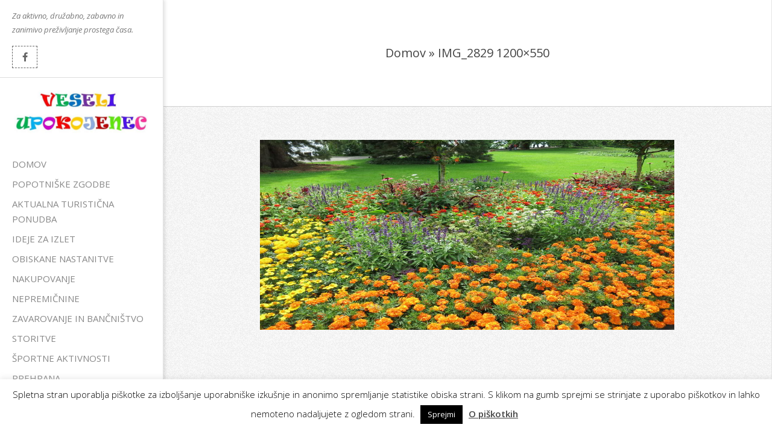

--- FILE ---
content_type: text/html; charset=UTF-8
request_url: https://www.veseliupokojenec.si/sample-page-2-2-2/img_2829-1200x550/
body_size: 62466
content:
<!DOCTYPE html>
<html dir="ltr" lang="sl-SI" prefix="og: https://ogp.me/ns#" class="no-js">

<head>
<meta charset="UTF-8" />
<title>IMG_2829 1200×550 | Veseliupokojenec.si</title>
	<style>img:is([sizes="auto" i], [sizes^="auto," i]) { contain-intrinsic-size: 3000px 1500px }</style>
	
		<!-- All in One SEO 4.8.7 - aioseo.com -->
	<meta name="robots" content="max-image-preview:large" />
	<link rel="canonical" href="https://www.veseliupokojenec.si/sample-page-2-2-2/img_2829-1200x550/" />
	<meta name="generator" content="All in One SEO (AIOSEO) 4.8.7" />
		<meta property="og:locale" content="sl_SI" />
		<meta property="og:site_name" content="Veseliupokojenec.si | Celovita ponudba različnih aktivnosti za upokojence" />
		<meta property="og:type" content="article" />
		<meta property="og:title" content="IMG_2829 1200×550 | Veseliupokojenec.si" />
		<meta property="og:url" content="https://www.veseliupokojenec.si/sample-page-2-2-2/img_2829-1200x550/" />
		<meta property="og:image" content="https://www.veseliupokojenec.si/wp-content/uploads/2022/11/Logo-z-sloganom.jpg" />
		<meta property="og:image:secure_url" content="https://www.veseliupokojenec.si/wp-content/uploads/2022/11/Logo-z-sloganom.jpg" />
		<meta property="og:image:width" content="600" />
		<meta property="og:image:height" content="600" />
		<meta property="article:published_time" content="2019-09-07T15:09:39+00:00" />
		<meta property="article:modified_time" content="2019-09-07T15:09:39+00:00" />
		<meta name="twitter:card" content="summary" />
		<meta name="twitter:title" content="IMG_2829 1200×550 | Veseliupokojenec.si" />
		<meta name="twitter:image" content="https://www.veseliupokojenec.si/wp-content/uploads/2022/11/Logo-z-sloganom.jpg" />
		<script type="application/ld+json" class="aioseo-schema">
			{"@context":"https:\/\/schema.org","@graph":[{"@type":"BreadcrumbList","@id":"https:\/\/www.veseliupokojenec.si\/sample-page-2-2-2\/img_2829-1200x550\/#breadcrumblist","itemListElement":[{"@type":"ListItem","@id":"https:\/\/www.veseliupokojenec.si#listItem","position":1,"name":"Domov","item":"https:\/\/www.veseliupokojenec.si","nextItem":{"@type":"ListItem","@id":"https:\/\/www.veseliupokojenec.si\/sample-page-2-2-2\/img_2829-1200x550\/#listItem","name":"IMG_2829 1200&#215;550"}},{"@type":"ListItem","@id":"https:\/\/www.veseliupokojenec.si\/sample-page-2-2-2\/img_2829-1200x550\/#listItem","position":2,"name":"IMG_2829 1200&#215;550","previousItem":{"@type":"ListItem","@id":"https:\/\/www.veseliupokojenec.si#listItem","name":"Domov"}}]},{"@type":"ItemPage","@id":"https:\/\/www.veseliupokojenec.si\/sample-page-2-2-2\/img_2829-1200x550\/#itempage","url":"https:\/\/www.veseliupokojenec.si\/sample-page-2-2-2\/img_2829-1200x550\/","name":"IMG_2829 1200\u00d7550 | Veseliupokojenec.si","inLanguage":"sl-SI","isPartOf":{"@id":"https:\/\/www.veseliupokojenec.si\/#website"},"breadcrumb":{"@id":"https:\/\/www.veseliupokojenec.si\/sample-page-2-2-2\/img_2829-1200x550\/#breadcrumblist"},"author":{"@id":"https:\/\/www.veseliupokojenec.si\/author\/veseli_upokojenec\/#author"},"creator":{"@id":"https:\/\/www.veseliupokojenec.si\/author\/veseli_upokojenec\/#author"},"datePublished":"2019-09-07T15:09:39+00:00","dateModified":"2019-09-07T15:09:39+00:00"},{"@type":"Organization","@id":"https:\/\/www.veseliupokojenec.si\/#organization","name":"Veseli upokojenec","description":"Celovita ponudba razli\u010dnih aktivnosti za upokojence","url":"https:\/\/www.veseliupokojenec.si\/","telephone":"+38670321300","logo":{"@type":"ImageObject","url":"https:\/\/www.veseliupokojenec.si\/wp-content\/uploads\/2022\/11\/Logo-z-sloganom.jpg","@id":"https:\/\/www.veseliupokojenec.si\/sample-page-2-2-2\/img_2829-1200x550\/#organizationLogo","width":600,"height":600},"image":{"@id":"https:\/\/www.veseliupokojenec.si\/sample-page-2-2-2\/img_2829-1200x550\/#organizationLogo"}},{"@type":"Person","@id":"https:\/\/www.veseliupokojenec.si\/author\/veseli_upokojenec\/#author","url":"https:\/\/www.veseliupokojenec.si\/author\/veseli_upokojenec\/","name":"Veseli_upokojenec","image":{"@type":"ImageObject","@id":"https:\/\/www.veseliupokojenec.si\/sample-page-2-2-2\/img_2829-1200x550\/#authorImage","url":"https:\/\/secure.gravatar.com\/avatar\/e9ebb01c8d682c06c403b69d4e27143e079fe1aeba9377e99462470531889893?s=96&d=mm&r=g","width":96,"height":96,"caption":"Veseli_upokojenec"}},{"@type":"WebSite","@id":"https:\/\/www.veseliupokojenec.si\/#website","url":"https:\/\/www.veseliupokojenec.si\/","name":"Veseliupokojenec.si","description":"Celovita ponudba razli\u010dnih aktivnosti za upokojence","inLanguage":"sl-SI","publisher":{"@id":"https:\/\/www.veseliupokojenec.si\/#organization"}}]}
		</script>
		<!-- All in One SEO -->

<meta name="viewport" content="width=device-width, initial-scale=1" />
<meta name="generator" content="Creattica Premium 1.11.2" />
<link rel='dns-prefetch' href='//fonts.googleapis.com' />
<link rel="alternate" type="application/rss+xml" title="Veseliupokojenec.si &raquo; Vir" href="https://www.veseliupokojenec.si/feed/" />
<link rel="pingback" href="https://www.veseliupokojenec.si/xmlrpc.php" />
<link rel="profile" href="https://gmpg.org/xfn/11" />
<link rel="preload" href="https://www.veseliupokojenec.si/wp-content/themes/creattica-premium/hybrid/extend/css/webfonts/fa-solid-900.woff2" as="font" crossorigin="anonymous">
<link rel="preload" href="https://www.veseliupokojenec.si/wp-content/themes/creattica-premium/hybrid/extend/css/webfonts/fa-regular-400.woff2" as="font" crossorigin="anonymous">
<link rel="preload" href="https://www.veseliupokojenec.si/wp-content/themes/creattica-premium/hybrid/extend/css/webfonts/fa-brands-400.woff2" as="font" crossorigin="anonymous">
<script>
window._wpemojiSettings = {"baseUrl":"https:\/\/s.w.org\/images\/core\/emoji\/16.0.1\/72x72\/","ext":".png","svgUrl":"https:\/\/s.w.org\/images\/core\/emoji\/16.0.1\/svg\/","svgExt":".svg","source":{"concatemoji":"https:\/\/www.veseliupokojenec.si\/wp-includes\/js\/wp-emoji-release.min.js?ver=6.8.3"}};
/*! This file is auto-generated */
!function(s,n){var o,i,e;function c(e){try{var t={supportTests:e,timestamp:(new Date).valueOf()};sessionStorage.setItem(o,JSON.stringify(t))}catch(e){}}function p(e,t,n){e.clearRect(0,0,e.canvas.width,e.canvas.height),e.fillText(t,0,0);var t=new Uint32Array(e.getImageData(0,0,e.canvas.width,e.canvas.height).data),a=(e.clearRect(0,0,e.canvas.width,e.canvas.height),e.fillText(n,0,0),new Uint32Array(e.getImageData(0,0,e.canvas.width,e.canvas.height).data));return t.every(function(e,t){return e===a[t]})}function u(e,t){e.clearRect(0,0,e.canvas.width,e.canvas.height),e.fillText(t,0,0);for(var n=e.getImageData(16,16,1,1),a=0;a<n.data.length;a++)if(0!==n.data[a])return!1;return!0}function f(e,t,n,a){switch(t){case"flag":return n(e,"\ud83c\udff3\ufe0f\u200d\u26a7\ufe0f","\ud83c\udff3\ufe0f\u200b\u26a7\ufe0f")?!1:!n(e,"\ud83c\udde8\ud83c\uddf6","\ud83c\udde8\u200b\ud83c\uddf6")&&!n(e,"\ud83c\udff4\udb40\udc67\udb40\udc62\udb40\udc65\udb40\udc6e\udb40\udc67\udb40\udc7f","\ud83c\udff4\u200b\udb40\udc67\u200b\udb40\udc62\u200b\udb40\udc65\u200b\udb40\udc6e\u200b\udb40\udc67\u200b\udb40\udc7f");case"emoji":return!a(e,"\ud83e\udedf")}return!1}function g(e,t,n,a){var r="undefined"!=typeof WorkerGlobalScope&&self instanceof WorkerGlobalScope?new OffscreenCanvas(300,150):s.createElement("canvas"),o=r.getContext("2d",{willReadFrequently:!0}),i=(o.textBaseline="top",o.font="600 32px Arial",{});return e.forEach(function(e){i[e]=t(o,e,n,a)}),i}function t(e){var t=s.createElement("script");t.src=e,t.defer=!0,s.head.appendChild(t)}"undefined"!=typeof Promise&&(o="wpEmojiSettingsSupports",i=["flag","emoji"],n.supports={everything:!0,everythingExceptFlag:!0},e=new Promise(function(e){s.addEventListener("DOMContentLoaded",e,{once:!0})}),new Promise(function(t){var n=function(){try{var e=JSON.parse(sessionStorage.getItem(o));if("object"==typeof e&&"number"==typeof e.timestamp&&(new Date).valueOf()<e.timestamp+604800&&"object"==typeof e.supportTests)return e.supportTests}catch(e){}return null}();if(!n){if("undefined"!=typeof Worker&&"undefined"!=typeof OffscreenCanvas&&"undefined"!=typeof URL&&URL.createObjectURL&&"undefined"!=typeof Blob)try{var e="postMessage("+g.toString()+"("+[JSON.stringify(i),f.toString(),p.toString(),u.toString()].join(",")+"));",a=new Blob([e],{type:"text/javascript"}),r=new Worker(URL.createObjectURL(a),{name:"wpTestEmojiSupports"});return void(r.onmessage=function(e){c(n=e.data),r.terminate(),t(n)})}catch(e){}c(n=g(i,f,p,u))}t(n)}).then(function(e){for(var t in e)n.supports[t]=e[t],n.supports.everything=n.supports.everything&&n.supports[t],"flag"!==t&&(n.supports.everythingExceptFlag=n.supports.everythingExceptFlag&&n.supports[t]);n.supports.everythingExceptFlag=n.supports.everythingExceptFlag&&!n.supports.flag,n.DOMReady=!1,n.readyCallback=function(){n.DOMReady=!0}}).then(function(){return e}).then(function(){var e;n.supports.everything||(n.readyCallback(),(e=n.source||{}).concatemoji?t(e.concatemoji):e.wpemoji&&e.twemoji&&(t(e.twemoji),t(e.wpemoji)))}))}((window,document),window._wpemojiSettings);
</script>
<style id='wp-emoji-styles-inline-css'>

	img.wp-smiley, img.emoji {
		display: inline !important;
		border: none !important;
		box-shadow: none !important;
		height: 1em !important;
		width: 1em !important;
		margin: 0 0.07em !important;
		vertical-align: -0.1em !important;
		background: none !important;
		padding: 0 !important;
	}
</style>
<link rel='stylesheet' id='wp-block-library-css' href='https://www.veseliupokojenec.si/wp-includes/css/dist/block-library/style.min.css?ver=6.8.3' media='all' />
<style id='wp-block-library-theme-inline-css'>
.wp-block-audio :where(figcaption){color:#555;font-size:13px;text-align:center}.is-dark-theme .wp-block-audio :where(figcaption){color:#ffffffa6}.wp-block-audio{margin:0 0 1em}.wp-block-code{border:1px solid #ccc;border-radius:4px;font-family:Menlo,Consolas,monaco,monospace;padding:.8em 1em}.wp-block-embed :where(figcaption){color:#555;font-size:13px;text-align:center}.is-dark-theme .wp-block-embed :where(figcaption){color:#ffffffa6}.wp-block-embed{margin:0 0 1em}.blocks-gallery-caption{color:#555;font-size:13px;text-align:center}.is-dark-theme .blocks-gallery-caption{color:#ffffffa6}:root :where(.wp-block-image figcaption){color:#555;font-size:13px;text-align:center}.is-dark-theme :root :where(.wp-block-image figcaption){color:#ffffffa6}.wp-block-image{margin:0 0 1em}.wp-block-pullquote{border-bottom:4px solid;border-top:4px solid;color:currentColor;margin-bottom:1.75em}.wp-block-pullquote cite,.wp-block-pullquote footer,.wp-block-pullquote__citation{color:currentColor;font-size:.8125em;font-style:normal;text-transform:uppercase}.wp-block-quote{border-left:.25em solid;margin:0 0 1.75em;padding-left:1em}.wp-block-quote cite,.wp-block-quote footer{color:currentColor;font-size:.8125em;font-style:normal;position:relative}.wp-block-quote:where(.has-text-align-right){border-left:none;border-right:.25em solid;padding-left:0;padding-right:1em}.wp-block-quote:where(.has-text-align-center){border:none;padding-left:0}.wp-block-quote.is-large,.wp-block-quote.is-style-large,.wp-block-quote:where(.is-style-plain){border:none}.wp-block-search .wp-block-search__label{font-weight:700}.wp-block-search__button{border:1px solid #ccc;padding:.375em .625em}:where(.wp-block-group.has-background){padding:1.25em 2.375em}.wp-block-separator.has-css-opacity{opacity:.4}.wp-block-separator{border:none;border-bottom:2px solid;margin-left:auto;margin-right:auto}.wp-block-separator.has-alpha-channel-opacity{opacity:1}.wp-block-separator:not(.is-style-wide):not(.is-style-dots){width:100px}.wp-block-separator.has-background:not(.is-style-dots){border-bottom:none;height:1px}.wp-block-separator.has-background:not(.is-style-wide):not(.is-style-dots){height:2px}.wp-block-table{margin:0 0 1em}.wp-block-table td,.wp-block-table th{word-break:normal}.wp-block-table :where(figcaption){color:#555;font-size:13px;text-align:center}.is-dark-theme .wp-block-table :where(figcaption){color:#ffffffa6}.wp-block-video :where(figcaption){color:#555;font-size:13px;text-align:center}.is-dark-theme .wp-block-video :where(figcaption){color:#ffffffa6}.wp-block-video{margin:0 0 1em}:root :where(.wp-block-template-part.has-background){margin-bottom:0;margin-top:0;padding:1.25em 2.375em}
</style>
<style id='classic-theme-styles-inline-css'>
/*! This file is auto-generated */
.wp-block-button__link{color:#fff;background-color:#32373c;border-radius:9999px;box-shadow:none;text-decoration:none;padding:calc(.667em + 2px) calc(1.333em + 2px);font-size:1.125em}.wp-block-file__button{background:#32373c;color:#fff;text-decoration:none}
</style>
<style id='global-styles-inline-css'>
:root{--wp--preset--aspect-ratio--square: 1;--wp--preset--aspect-ratio--4-3: 4/3;--wp--preset--aspect-ratio--3-4: 3/4;--wp--preset--aspect-ratio--3-2: 3/2;--wp--preset--aspect-ratio--2-3: 2/3;--wp--preset--aspect-ratio--16-9: 16/9;--wp--preset--aspect-ratio--9-16: 9/16;--wp--preset--color--black: #000000;--wp--preset--color--cyan-bluish-gray: #abb8c3;--wp--preset--color--white: #ffffff;--wp--preset--color--pale-pink: #f78da7;--wp--preset--color--vivid-red: #cf2e2e;--wp--preset--color--luminous-vivid-orange: #ff6900;--wp--preset--color--luminous-vivid-amber: #fcb900;--wp--preset--color--light-green-cyan: #7bdcb5;--wp--preset--color--vivid-green-cyan: #00d084;--wp--preset--color--pale-cyan-blue: #8ed1fc;--wp--preset--color--vivid-cyan-blue: #0693e3;--wp--preset--color--vivid-purple: #9b51e0;--wp--preset--color--accent: #e23348;--wp--preset--color--accent-font: #ffffff;--wp--preset--gradient--vivid-cyan-blue-to-vivid-purple: linear-gradient(135deg,rgba(6,147,227,1) 0%,rgb(155,81,224) 100%);--wp--preset--gradient--light-green-cyan-to-vivid-green-cyan: linear-gradient(135deg,rgb(122,220,180) 0%,rgb(0,208,130) 100%);--wp--preset--gradient--luminous-vivid-amber-to-luminous-vivid-orange: linear-gradient(135deg,rgba(252,185,0,1) 0%,rgba(255,105,0,1) 100%);--wp--preset--gradient--luminous-vivid-orange-to-vivid-red: linear-gradient(135deg,rgba(255,105,0,1) 0%,rgb(207,46,46) 100%);--wp--preset--gradient--very-light-gray-to-cyan-bluish-gray: linear-gradient(135deg,rgb(238,238,238) 0%,rgb(169,184,195) 100%);--wp--preset--gradient--cool-to-warm-spectrum: linear-gradient(135deg,rgb(74,234,220) 0%,rgb(151,120,209) 20%,rgb(207,42,186) 40%,rgb(238,44,130) 60%,rgb(251,105,98) 80%,rgb(254,248,76) 100%);--wp--preset--gradient--blush-light-purple: linear-gradient(135deg,rgb(255,206,236) 0%,rgb(152,150,240) 100%);--wp--preset--gradient--blush-bordeaux: linear-gradient(135deg,rgb(254,205,165) 0%,rgb(254,45,45) 50%,rgb(107,0,62) 100%);--wp--preset--gradient--luminous-dusk: linear-gradient(135deg,rgb(255,203,112) 0%,rgb(199,81,192) 50%,rgb(65,88,208) 100%);--wp--preset--gradient--pale-ocean: linear-gradient(135deg,rgb(255,245,203) 0%,rgb(182,227,212) 50%,rgb(51,167,181) 100%);--wp--preset--gradient--electric-grass: linear-gradient(135deg,rgb(202,248,128) 0%,rgb(113,206,126) 100%);--wp--preset--gradient--midnight: linear-gradient(135deg,rgb(2,3,129) 0%,rgb(40,116,252) 100%);--wp--preset--font-size--small: 13px;--wp--preset--font-size--medium: 20px;--wp--preset--font-size--large: 36px;--wp--preset--font-size--x-large: 42px;--wp--preset--spacing--20: 0.44rem;--wp--preset--spacing--30: 0.67rem;--wp--preset--spacing--40: 1rem;--wp--preset--spacing--50: 1.5rem;--wp--preset--spacing--60: 2.25rem;--wp--preset--spacing--70: 3.38rem;--wp--preset--spacing--80: 5.06rem;--wp--preset--shadow--natural: 6px 6px 9px rgba(0, 0, 0, 0.2);--wp--preset--shadow--deep: 12px 12px 50px rgba(0, 0, 0, 0.4);--wp--preset--shadow--sharp: 6px 6px 0px rgba(0, 0, 0, 0.2);--wp--preset--shadow--outlined: 6px 6px 0px -3px rgba(255, 255, 255, 1), 6px 6px rgba(0, 0, 0, 1);--wp--preset--shadow--crisp: 6px 6px 0px rgba(0, 0, 0, 1);}:where(.is-layout-flex){gap: 0.5em;}:where(.is-layout-grid){gap: 0.5em;}body .is-layout-flex{display: flex;}.is-layout-flex{flex-wrap: wrap;align-items: center;}.is-layout-flex > :is(*, div){margin: 0;}body .is-layout-grid{display: grid;}.is-layout-grid > :is(*, div){margin: 0;}:where(.wp-block-columns.is-layout-flex){gap: 2em;}:where(.wp-block-columns.is-layout-grid){gap: 2em;}:where(.wp-block-post-template.is-layout-flex){gap: 1.25em;}:where(.wp-block-post-template.is-layout-grid){gap: 1.25em;}.has-black-color{color: var(--wp--preset--color--black) !important;}.has-cyan-bluish-gray-color{color: var(--wp--preset--color--cyan-bluish-gray) !important;}.has-white-color{color: var(--wp--preset--color--white) !important;}.has-pale-pink-color{color: var(--wp--preset--color--pale-pink) !important;}.has-vivid-red-color{color: var(--wp--preset--color--vivid-red) !important;}.has-luminous-vivid-orange-color{color: var(--wp--preset--color--luminous-vivid-orange) !important;}.has-luminous-vivid-amber-color{color: var(--wp--preset--color--luminous-vivid-amber) !important;}.has-light-green-cyan-color{color: var(--wp--preset--color--light-green-cyan) !important;}.has-vivid-green-cyan-color{color: var(--wp--preset--color--vivid-green-cyan) !important;}.has-pale-cyan-blue-color{color: var(--wp--preset--color--pale-cyan-blue) !important;}.has-vivid-cyan-blue-color{color: var(--wp--preset--color--vivid-cyan-blue) !important;}.has-vivid-purple-color{color: var(--wp--preset--color--vivid-purple) !important;}.has-black-background-color{background-color: var(--wp--preset--color--black) !important;}.has-cyan-bluish-gray-background-color{background-color: var(--wp--preset--color--cyan-bluish-gray) !important;}.has-white-background-color{background-color: var(--wp--preset--color--white) !important;}.has-pale-pink-background-color{background-color: var(--wp--preset--color--pale-pink) !important;}.has-vivid-red-background-color{background-color: var(--wp--preset--color--vivid-red) !important;}.has-luminous-vivid-orange-background-color{background-color: var(--wp--preset--color--luminous-vivid-orange) !important;}.has-luminous-vivid-amber-background-color{background-color: var(--wp--preset--color--luminous-vivid-amber) !important;}.has-light-green-cyan-background-color{background-color: var(--wp--preset--color--light-green-cyan) !important;}.has-vivid-green-cyan-background-color{background-color: var(--wp--preset--color--vivid-green-cyan) !important;}.has-pale-cyan-blue-background-color{background-color: var(--wp--preset--color--pale-cyan-blue) !important;}.has-vivid-cyan-blue-background-color{background-color: var(--wp--preset--color--vivid-cyan-blue) !important;}.has-vivid-purple-background-color{background-color: var(--wp--preset--color--vivid-purple) !important;}.has-black-border-color{border-color: var(--wp--preset--color--black) !important;}.has-cyan-bluish-gray-border-color{border-color: var(--wp--preset--color--cyan-bluish-gray) !important;}.has-white-border-color{border-color: var(--wp--preset--color--white) !important;}.has-pale-pink-border-color{border-color: var(--wp--preset--color--pale-pink) !important;}.has-vivid-red-border-color{border-color: var(--wp--preset--color--vivid-red) !important;}.has-luminous-vivid-orange-border-color{border-color: var(--wp--preset--color--luminous-vivid-orange) !important;}.has-luminous-vivid-amber-border-color{border-color: var(--wp--preset--color--luminous-vivid-amber) !important;}.has-light-green-cyan-border-color{border-color: var(--wp--preset--color--light-green-cyan) !important;}.has-vivid-green-cyan-border-color{border-color: var(--wp--preset--color--vivid-green-cyan) !important;}.has-pale-cyan-blue-border-color{border-color: var(--wp--preset--color--pale-cyan-blue) !important;}.has-vivid-cyan-blue-border-color{border-color: var(--wp--preset--color--vivid-cyan-blue) !important;}.has-vivid-purple-border-color{border-color: var(--wp--preset--color--vivid-purple) !important;}.has-vivid-cyan-blue-to-vivid-purple-gradient-background{background: var(--wp--preset--gradient--vivid-cyan-blue-to-vivid-purple) !important;}.has-light-green-cyan-to-vivid-green-cyan-gradient-background{background: var(--wp--preset--gradient--light-green-cyan-to-vivid-green-cyan) !important;}.has-luminous-vivid-amber-to-luminous-vivid-orange-gradient-background{background: var(--wp--preset--gradient--luminous-vivid-amber-to-luminous-vivid-orange) !important;}.has-luminous-vivid-orange-to-vivid-red-gradient-background{background: var(--wp--preset--gradient--luminous-vivid-orange-to-vivid-red) !important;}.has-very-light-gray-to-cyan-bluish-gray-gradient-background{background: var(--wp--preset--gradient--very-light-gray-to-cyan-bluish-gray) !important;}.has-cool-to-warm-spectrum-gradient-background{background: var(--wp--preset--gradient--cool-to-warm-spectrum) !important;}.has-blush-light-purple-gradient-background{background: var(--wp--preset--gradient--blush-light-purple) !important;}.has-blush-bordeaux-gradient-background{background: var(--wp--preset--gradient--blush-bordeaux) !important;}.has-luminous-dusk-gradient-background{background: var(--wp--preset--gradient--luminous-dusk) !important;}.has-pale-ocean-gradient-background{background: var(--wp--preset--gradient--pale-ocean) !important;}.has-electric-grass-gradient-background{background: var(--wp--preset--gradient--electric-grass) !important;}.has-midnight-gradient-background{background: var(--wp--preset--gradient--midnight) !important;}.has-small-font-size{font-size: var(--wp--preset--font-size--small) !important;}.has-medium-font-size{font-size: var(--wp--preset--font-size--medium) !important;}.has-large-font-size{font-size: var(--wp--preset--font-size--large) !important;}.has-x-large-font-size{font-size: var(--wp--preset--font-size--x-large) !important;}
:where(.wp-block-post-template.is-layout-flex){gap: 1.25em;}:where(.wp-block-post-template.is-layout-grid){gap: 1.25em;}
:where(.wp-block-columns.is-layout-flex){gap: 2em;}:where(.wp-block-columns.is-layout-grid){gap: 2em;}
:root :where(.wp-block-pullquote){font-size: 1.5em;line-height: 1.6;}
</style>
<link rel='stylesheet' id='contact-form-7-css' href='https://www.veseliupokojenec.si/wp-content/plugins/contact-form-7/includes/css/styles.css?ver=6.1.1' media='all' />
<link rel='stylesheet' id='cookie-law-info-css' href='https://www.veseliupokojenec.si/wp-content/plugins/cookie-law-info/legacy/public/css/cookie-law-info-public.css?ver=3.3.5' media='all' />
<link rel='stylesheet' id='cookie-law-info-gdpr-css' href='https://www.veseliupokojenec.si/wp-content/plugins/cookie-law-info/legacy/public/css/cookie-law-info-gdpr.css?ver=3.3.5' media='all' />
<link rel='stylesheet' id='hoot-google-fonts-css' href='https://fonts.googleapis.com/css2?family=Open%20Sans:ital,wght@0,300;0,400;0,500;0,600;0,700;0,800;1,400;1,700&#038;display=swap' media='all' />
<link rel='stylesheet' id='jquery-lightSlider-css' href='https://www.veseliupokojenec.si/wp-content/themes/creattica-premium/css/lightSlider.css?ver=1.1.0' media='all' />
<link rel='stylesheet' id='hybrid-gallery-css' href='https://www.veseliupokojenec.si/wp-content/themes/creattica-premium/hybrid/css/gallery.min.css?ver=4.0.0' media='all' />
<link rel='stylesheet' id='font-awesome-css' href='https://www.veseliupokojenec.si/wp-content/themes/creattica-premium/hybrid/extend/css/font-awesome.css?ver=5.15.4' media='all' />
<link rel='stylesheet' id='lightGallery-css' href='https://www.veseliupokojenec.si/wp-content/themes/creattica-premium/premium/css/lightGallery.css?ver=1.1.4' media='all' />
<link rel='stylesheet' id='hybridextend-style-css' href='https://www.veseliupokojenec.si/wp-content/themes/creattica-premium/style.css?ver=1.11.2' media='all' />
<link rel='stylesheet' id='hoot-wpblocks-css' href='https://www.veseliupokojenec.si/wp-content/themes/creattica-premium/include/blocks/wpblocks.css?ver=1.11.2' media='all' />
<style id='hoot-wpblocks-inline-css'>
.hgrid {
	max-width: 1260px;
} 
#page-wrapper {
	width: 1530px;
} 
a {
	color: #e23348;
} 
.accent-typo {
	background: #e23348;
	color: #ffffff;
} 
.invert-typo {
	color: #ffffff;
	background: #777777;
} 
.enforce-typo {
	background: #ffffff;
	color: #777777;
} 
body.wordpress input[type="submit"], body.wordpress #submit, body.wordpress .button,.wc-block-components-button, .woocommerce #respond input#submit.alt, .woocommerce a.button.alt, .woocommerce button.button.alt, .woocommerce input.button.alt {
	color: #e23348;
	border-color: #e23348;
} 
body.wordpress input[type="submit"]:hover, body.wordpress #submit:hover, body.wordpress .button:hover, body.wordpress input[type="submit"]:focus, body.wordpress #submit:focus, body.wordpress .button:focus,.wc-block-components-button:hover, .woocommerce #respond input#submit.alt:hover, .woocommerce a.button.alt:hover, .woocommerce button.button.alt:hover, .woocommerce input.button.alt {
	background: #e23348;
	color: #ffffff;
} 
body {
	background-color: #ffffff;
	color: #777777;
	font-size: 14px;
	font-family: "Open Sans", sans-serif;
} 
#main {
	background-color: #ffffff;
	background-image: url("https://www.veseliupokojenec.si/wp-content/themes/creattica-premium/hybrid/extend/images/patterns/4.png");
	background-repeat: repeat;
} 
.site-logo-with-icon #site-title i {
	font-size: 50px;
} 
.entry-footer .entry-byline {
	color: #e23348;
	border-color: #dddddd;
} 
.lSSlideOuter .lSPager.lSpg > li:hover a, .lSSlideOuter .lSPager.lSpg > li.active a {
	background-color: #e23348;
} 
.hootslider-html-slide-button,.hootslider-image-slide-button {
	background: #e23348;
	color: #ffffff;
} 
.frontpage-area.module-bg-accent {
	background-color: #e23348;
} 
.content-block-style3 .enforce-typo {
	background-color: #ffffff;
} 
.content-block-style4 .content-block-icon.icon-style-none,.content-block-icon i {
	color: #e23348;
} 
.content-block-style4 .icon-style-circle, .content-block-style4 .icon-style-square {
	border-color: #e23348;
} 
#infinite-handle span,.lrm-form a.button, .lrm-form button, .lrm-form button[type=submit], .lrm-form #buddypress input[type=submit], .lrm-form input[type=submit] {
	background: #e23348;
	color: #ffffff;
} 
.woocommerce nav.woocommerce-pagination ul li a:focus, .woocommerce nav.woocommerce-pagination ul li a:hover {
	color: #a8173e;
} 
h1, h2, h3, h4, h5, h6, .title {
	color: #444444;
	font-size: 16px;
	font-family: "Open Sans", sans-serif;
	font-style: normal;
	text-transform: none;
	font-weight: normal;
} 
h1 {
	color: #444444;
	font-size: 25px;
	font-style: normal;
	text-transform: none;
	font-weight: normal;
} 
h2 {
	color: #444444;
	font-size: 20px;
	font-style: normal;
	text-transform: none;
	font-weight: normal;
} 
h4 {
	color: #444444;
	font-size: 16px;
	font-style: normal;
	text-transform: none;
	font-weight: normal;
} 
h5 {
	color: #444444;
	font-size: 14px;
	font-style: normal;
	text-transform: none;
	font-weight: normal;
} 
h6 {
	color: #444444;
	font-size: 14px;
	font-style: normal;
	text-transform: none;
	font-weight: normal;
} 
.titlefont {
	font-family: "Open Sans", sans-serif;
} 
hr {
	color: #d0d0d0;
} 
blockquote {
	border-color: #dddddd;
	color: #888888;
	font-size: 14px;
} 
a:hover {
	color: #a8173e;
} 
.enforce-body-font {
	font-family: "Open Sans", sans-serif;
} 
.highlight-typo {
	background: #ffffff;
} 
.table-striped tbody tr:nth-child(odd) td, .table-striped tbody tr:nth-child(odd) th {
	background: #ffffff;
} 
.gallery, ul.wp-block-gallery {
	border-color: #dddddd;
	background: #ffffff;
} 
.gallery .gallery-caption {
	color: #777777;
} 
.wp-caption {
	background: #ffffff;
} 
.wp-caption-text, .wp-block-image figcaption {
	border-color: #dddddd;
	color: #777777;
} 
.leftbar-top {
	border-color: #dddddd;
} 
.leftbar {
	background: none;
} 
#header.stuck {
	background-color: #ffffff;
} 
.leftbar-section .social-icons-icon {
	 color : #666666;
} 
.leftbar-section i.fa-search {
	color: #666666;
	font-size: 14px;
} 
#site-title {
	color: #555555;
	font-size: 36px;
	font-family: "Open Sans", sans-serif;
	text-transform: uppercase;
	font-weight: bold;
	font-style: normal;
} 
#site-description {
	opacity: 1;
	color: #555555;
	font-size: 12px;
	font-family: "Open Sans", sans-serif;
	text-transform: uppercase;
	font-style: normal;
	font-weight: normal;
} 
.site-title-body-font {
	font-family: "Open Sans", sans-serif;
} 
.site-title-heading-font {
	font-family: "Open Sans", sans-serif;
} 
.menu-items > li > a {
	color: #888888;
	font-size: 15px;
	font-family: "Open Sans", sans-serif;
	text-transform: uppercase;
	font-style: normal;
	font-weight: normal;
} 
.menu-items {
	font-family: "Open Sans", sans-serif;
} 
.site-header .hybridextend-megamenu-icon {
	color: #888888;
} 
.menu-items .sub-menu,.mobilemenu-fixed .menu-toggle {
	color: #777777;
	font-size: 13px;
	font-style: normal;
	text-transform: none;
	font-weight: normal;
} 
.menu-toggle {
	color: #888888;
	font-size: 15px;
	font-family: "Open Sans", sans-serif;
	text-transform: uppercase;
	font-style: normal;
	font-weight: normal;
} 
#loop-meta.pageheader-bg-stretch {
	background: #ffffff;
} 
#loop-meta {
	border-color: #d0d0d0;
} 
.loop-title {
	color: #444444;
	font-size: 20px;
	font-style: normal;
	text-transform: none;
	font-weight: normal;
} 
.entry-content {
	border-color: #dddddd;
} 
.loop-nav {
	border-color: #dddddd;
} 
#comments-number {
	font-size: 14px;
	color: #888888;
} 
.comment li.comment {
	border-color: #dddddd;
} 
.comment-by-author,.comment-meta-block, .comment-edit-link {
	color: #888888;
} 
.comment.bypostauthor > article {
	background: #ffffff;
} 
.comment.bypostauthor + #respond {
	background: #ffffff;
} 
.comment-ping {
	border-color: #dddddd;
} 
#reply-title {
	font-size: 14px;
} 
.entry-grid-content .entry-title {
	font-size: 16px;
} 
.archive-big .entry-grid, .archive-medium .entry-grid, .archive-small .entry-grid,.archive-mosaic .entry-grid {
	border-color: #dddddd;
} 
.archive-mosaic .entry-title {
	font-size: 14px;
} 
.archive-mosaic .mosaic-sub {
	background: #ffffff;
	border-color: #dddddd;
} 
.style-accent, .shortcode-button.style-accent, .style-accentlight {
	background: #e23348;
	color: #ffffff;
} 
.shortcode-button.style-accent:hover {
	background: #e54b5e;
	color: #ffffff;
} 
.style-highlight, .style-highlightlight {
	background: #ffffff;
} 
.shortcode-toggle-head {
	background: #ffffff;
	border-color: #dddddd;
} 
.shortcode-toggle-box {
	border-color: #dddddd;
} 
#page-wrapper ul.shortcode-tabset-nav li {
	background: #ffffff;
	border-color: #dddddd;
} 
#page-wrapper ul.shortcode-tabset-nav li.current {
	border-bottom-color: #ffffff;
} 
.shortcode-tabset-box {
	border-color: #dddddd;
} 
.hootslider-html-slide h1, .hootslider-html-slide h2, .hootslider-html-slide h3, .hootslider-html-slide h4, .hootslider-html-slide h5, .hootslider-html-slide h6 {
	font-size: 16px;
} 
.hootslider-image-slide-caption h1, .hootslider-image-slide-caption h2, .hootslider-image-slide-caption h3, .hootslider-image-slide-caption h4, .hootslider-image-slide-caption h5, .hootslider-image-slide-caption h6 {
	font-size: 16px;
} 
.hootslider-carousel-slide .lightSlideCarousel {
	border-color: #dddddd;
} 
.frontpage-area.area-highlight {
	background: #ffffff;
} 
.sidebar {
	color: #777777;
	font-size: 14px;
	font-style: normal;
	text-transform: none;
	font-weight: normal;
} 
.sidebar .widget-title {
	color: #777777;
	font-size: 14px;
	font-family: "Open Sans", sans-serif;
	text-transform: uppercase;
	font-weight: bold;
	font-style: normal;
} 
.topborder-line, .bottomborder-line {
	border-color: #dddddd;
} 
.topborder-shadow:before, .bottomborder-shadow:after {
	background: #d0d0d0;
} 
.cta-style1 .cta-headline {
	font-size: 20px;
} 
.content-block-style2 .content-block.highlight-typo,.content-block-style3 .content-block {
	border-color: #e5e5e5;
} 
.hoot-blogposts-title {
	border-color: #dddddd;
} 
.vcard,.vcard-links,.vcard-link,.vcard-link:first-child {
	border-color: #e5e5e5;
} 
.vcard-content h4, .vcard-content h1, .vcard-content h2, .vcard-content h3, .vcard-content h5, .vcard-content h6 {
	font-size: 16px;
} 
.number-block-content h4, .number-block-content h1, .number-block-content h2, .number-block-content h3, .number-block-content h5, .number-block-content h6 {
	font-size: 16px;
} 
.woocommerce-tabs h1, .woocommerce-tabs h2, .woocommerce-tabs h3, .woocommerce-tabs h4, .woocommerce-tabs h5, .woocommerce-tabs h6,.single-product .upsells.products > h2, .single-product .related.products > h2, .singular-page.woocommerce-cart .cross-sells > h2, .singular-page.woocommerce-cart .cart_totals > h2 {
	color: #444444;
	font-size: 16px;
	font-style: normal;
	text-transform: none;
	font-weight: normal;
} 
.woocommerce div.product .woocommerce-tabs ul.tabs:before, .woocommerce div.product .woocommerce-tabs ul.tabs li {
	border-color: #dddddd;
} 
.hoot-jetpack-style .entry-the-content .sharedaddy {
	border-color: #dddddd;
} 
#sub-footer {
	background: #ffffff;
	border-color: #dddddd;
} 
.footer {
	background-color: #ffffff;
	color: #888888;
	font-size: 14px;
	font-style: normal;
	text-transform: none;
	font-weight: normal;
} 
.footer h1, .footer h2, .footer h3, .footer h4, .footer h5, .footer h6, .footer .title {
	color: #5b5b5b;
} 
.footer .widget-title {
	color: #777777;
	font-size: 14px;
	font-family: "Open Sans", sans-serif;
	text-transform: uppercase;
	font-weight: bold;
	font-style: normal;
} 
#post-footer {
	background: #ffffff;
	color: #999999;
} 
:root .has-accent-color,.is-style-outline>.wp-block-button__link:not(.has-text-color), .wp-block-button__link.is-style-outline:not(.has-text-color) {
	color: #e23348;
} 
:root .has-accent-background-color,.wp-block-button__link,.wp-block-button__link:hover,.wp-block-search__button,.wp-block-search__button:hover, .wp-block-file__button,.wp-block-file__button:hover {
	background: #e23348;
} 
:root .has-accent-font-color,.wp-block-button__link,.wp-block-button__link:hover,.wp-block-search__button,.wp-block-search__button:hover, .wp-block-file__button,.wp-block-file__button:hover {
	color: #ffffff;
} 
:root .has-accent-font-background-color {
	background: #ffffff;
} 
@media only screen and (min-width: 970px){
#leftbar, #main {
	border-color: #e5e5e5;
} 
}
@media only screen and (max-width: 969px){
#header-aside {
	border-color: #dddddd;
} 
.menu-items > li > a {
	color: #777777;
	font-size: 13px;
} 
}
@media only screen and (max-width: 799px){
.mobilemenu-fixed .menu-toggle, .mobilemenu-fixed .menu-items {
	background-color: #ffffff;
} 
}
</style>
<script src="https://www.veseliupokojenec.si/wp-includes/js/jquery/jquery.min.js?ver=3.7.1" id="jquery-core-js"></script>
<script src="https://www.veseliupokojenec.si/wp-includes/js/jquery/jquery-migrate.min.js?ver=3.4.1" id="jquery-migrate-js"></script>
<script id="cookie-law-info-js-extra">
var Cli_Data = {"nn_cookie_ids":[],"cookielist":[],"non_necessary_cookies":[],"ccpaEnabled":"","ccpaRegionBased":"","ccpaBarEnabled":"","strictlyEnabled":["necessary","obligatoire"],"ccpaType":"gdpr","js_blocking":"","custom_integration":"","triggerDomRefresh":"","secure_cookies":""};
var cli_cookiebar_settings = {"animate_speed_hide":"500","animate_speed_show":"500","background":"#FFF","border":"#b1a6a6c2","border_on":"","button_1_button_colour":"#000","button_1_button_hover":"#000000","button_1_link_colour":"#fff","button_1_as_button":"1","button_1_new_win":"","button_2_button_colour":"#333","button_2_button_hover":"#292929","button_2_link_colour":"#444","button_2_as_button":"","button_2_hidebar":"","button_3_button_colour":"#000","button_3_button_hover":"#000000","button_3_link_colour":"#fff","button_3_as_button":"1","button_3_new_win":"","button_4_button_colour":"#000","button_4_button_hover":"#000000","button_4_link_colour":"#fff","button_4_as_button":"1","button_7_button_colour":"#61a229","button_7_button_hover":"#4e8221","button_7_link_colour":"#fff","button_7_as_button":"1","button_7_new_win":"","font_family":"inherit","header_fix":"","notify_animate_hide":"1","notify_animate_show":"","notify_div_id":"#cookie-law-info-bar","notify_position_horizontal":"right","notify_position_vertical":"bottom","scroll_close":"","scroll_close_reload":"","accept_close_reload":"","reject_close_reload":"","showagain_tab":"1","showagain_background":"#fff","showagain_border":"#000","showagain_div_id":"#cookie-law-info-again","showagain_x_position":"100px","text":"#000","show_once_yn":"","show_once":"10000","logging_on":"","as_popup":"","popup_overlay":"1","bar_heading_text":"","cookie_bar_as":"banner","popup_showagain_position":"bottom-right","widget_position":"left"};
var log_object = {"ajax_url":"https:\/\/www.veseliupokojenec.si\/wp-admin\/admin-ajax.php"};
</script>
<script src="https://www.veseliupokojenec.si/wp-content/plugins/cookie-law-info/legacy/public/js/cookie-law-info-public.js?ver=3.3.5" id="cookie-law-info-js"></script>
<script src="https://www.veseliupokojenec.si/wp-content/themes/creattica-premium/js/modernizr.custom.js?ver=2.8.3" id="modernizr-js"></script>
<script></script><link rel="https://api.w.org/" href="https://www.veseliupokojenec.si/wp-json/" /><link rel="alternate" title="JSON" type="application/json" href="https://www.veseliupokojenec.si/wp-json/wp/v2/media/1461" /><link rel="EditURI" type="application/rsd+xml" title="RSD" href="https://www.veseliupokojenec.si/xmlrpc.php?rsd" />
<meta name="generator" content="WordPress 6.8.3" />
<link rel='shortlink' href='https://www.veseliupokojenec.si/?p=1461' />
<link rel="alternate" title="oEmbed (JSON)" type="application/json+oembed" href="https://www.veseliupokojenec.si/wp-json/oembed/1.0/embed?url=https%3A%2F%2Fwww.veseliupokojenec.si%2Fsample-page-2-2-2%2Fimg_2829-1200x550%2F" />
<link rel="alternate" title="oEmbed (XML)" type="text/xml+oembed" href="https://www.veseliupokojenec.si/wp-json/oembed/1.0/embed?url=https%3A%2F%2Fwww.veseliupokojenec.si%2Fsample-page-2-2-2%2Fimg_2829-1200x550%2F&#038;format=xml" />

		<!-- GA Google Analytics @ https://m0n.co/ga -->
		<script async src="https://www.googletagmanager.com/gtag/js?id=G-ZW7V22E1YM"></script>
		<script>
			window.dataLayer = window.dataLayer || [];
			function gtag(){dataLayer.push(arguments);}
			gtag('js', new Date());
			gtag('config', 'G-ZW7V22E1YM');
		</script>

	<meta name="generator" content="Powered by WPBakery Page Builder - drag and drop page builder for WordPress."/>
<meta name="generator" content="Powered by Slider Revolution 6.7.37 - responsive, Mobile-Friendly Slider Plugin for WordPress with comfortable drag and drop interface." />
<script>function setREVStartSize(e){
			//window.requestAnimationFrame(function() {
				window.RSIW = window.RSIW===undefined ? window.innerWidth : window.RSIW;
				window.RSIH = window.RSIH===undefined ? window.innerHeight : window.RSIH;
				try {
					var pw = document.getElementById(e.c).parentNode.offsetWidth,
						newh;
					pw = pw===0 || isNaN(pw) || (e.l=="fullwidth" || e.layout=="fullwidth") ? window.RSIW : pw;
					e.tabw = e.tabw===undefined ? 0 : parseInt(e.tabw);
					e.thumbw = e.thumbw===undefined ? 0 : parseInt(e.thumbw);
					e.tabh = e.tabh===undefined ? 0 : parseInt(e.tabh);
					e.thumbh = e.thumbh===undefined ? 0 : parseInt(e.thumbh);
					e.tabhide = e.tabhide===undefined ? 0 : parseInt(e.tabhide);
					e.thumbhide = e.thumbhide===undefined ? 0 : parseInt(e.thumbhide);
					e.mh = e.mh===undefined || e.mh=="" || e.mh==="auto" ? 0 : parseInt(e.mh,0);
					if(e.layout==="fullscreen" || e.l==="fullscreen")
						newh = Math.max(e.mh,window.RSIH);
					else{
						e.gw = Array.isArray(e.gw) ? e.gw : [e.gw];
						for (var i in e.rl) if (e.gw[i]===undefined || e.gw[i]===0) e.gw[i] = e.gw[i-1];
						e.gh = e.el===undefined || e.el==="" || (Array.isArray(e.el) && e.el.length==0)? e.gh : e.el;
						e.gh = Array.isArray(e.gh) ? e.gh : [e.gh];
						for (var i in e.rl) if (e.gh[i]===undefined || e.gh[i]===0) e.gh[i] = e.gh[i-1];
											
						var nl = new Array(e.rl.length),
							ix = 0,
							sl;
						e.tabw = e.tabhide>=pw ? 0 : e.tabw;
						e.thumbw = e.thumbhide>=pw ? 0 : e.thumbw;
						e.tabh = e.tabhide>=pw ? 0 : e.tabh;
						e.thumbh = e.thumbhide>=pw ? 0 : e.thumbh;
						for (var i in e.rl) nl[i] = e.rl[i]<window.RSIW ? 0 : e.rl[i];
						sl = nl[0];
						for (var i in nl) if (sl>nl[i] && nl[i]>0) { sl = nl[i]; ix=i;}
						var m = pw>(e.gw[ix]+e.tabw+e.thumbw) ? 1 : (pw-(e.tabw+e.thumbw)) / (e.gw[ix]);
						newh =  (e.gh[ix] * m) + (e.tabh + e.thumbh);
					}
					var el = document.getElementById(e.c);
					if (el!==null && el) el.style.height = newh+"px";
					el = document.getElementById(e.c+"_wrapper");
					if (el!==null && el) {
						el.style.height = newh+"px";
						el.style.display = "block";
					}
				} catch(e){
					console.log("Failure at Presize of Slider:" + e)
				}
			//});
		  };</script>
		<style id="wp-custom-css">
			.accent-typo {
    background: white;
}

#site-description {
    opacity: 1;
	color: #ffffff;}

.entry-byline-block.entry-byline-date {
    display: none;
}

.footer .hgrid-span-12.footer-column {
    text-align: left;
}



.loop-nav{display:none;}


.archive-mosaic2:nth-child(2n+1) { clear: both; }
.archive-mosaic3:nth-child(3n+1) { clear: both; }

.loop-title-suffix{display:none;}

.hoot-cf7-style .wpcf7-form p {
    text-transform: uppercase;
	width: 100%;}

.wpcf7 form .wpcf7-response-output {
    margin: 2em 0.5em 1em;
    padding: 0.2em 1em;
    border:none;
	border-bottom: solid red 2px!important;
}		</style>
		<noscript><style> .wpb_animate_when_almost_visible { opacity: 1; }</style></noscript></head>

<body data-rsssl=1 class="wordpress ltr sl sl-si parent-theme y2026 m01 d19 h04 monday logged-out wp-custom-logo singular singular-attachment singular-attachment-1461 attachment-template-default attachment-image attachment-jpeg creattica wpb-js-composer js-comp-ver-8.6.1 vc_responsive" dir="ltr" itemscope="itemscope" itemtype="https://schema.org/WebPage">

	
	<a href="#main" class="screen-reader-text">Skip to content</a>

	<div id="page-wrapper" class=" hgrid site-boxed content-boxed page-wrapper sitewrap-none sidebars0 hoot-cf7-style hoot-mapp-style hoot-jetpack-style">

		
		<div id="leftbar" class=" leftbar">
			<div id="leftbar-inner" class=" leftbar-inner hoot-sticky-leftbar">

					<div id="leftbar-top" class=" leftbar-top  leftbar-section hgrid-stretch inline-nav">
		<div class="hgrid-span-12">
			<section id="text-2" class="widget widget_text">			<div class="textwidget"><p>Za aktivno, družabno, zabavno in zanimivo preživljanje prostega časa.</p>
</div>
		</section><section id="hoot-social-icons-widget-4" class="widget widget_hoot-social-icons-widget">
<div class="social-icons-widget social-icons-small"><a href="https://www.facebook.com/Veseli-upokojenec-1022075784642741" class=" social-icons-icon  fa-facebook-block" target="_blank">
					<i class="fa-facebook-f fab"></i>
				</a></div></section>		</div>
	</div>
	
				<header id="header" class="site-header" role="banner" itemscope="itemscope" itemtype="https://schema.org/WPHeader">
						<div id="header-primary" class=" header-part">
		<div class="hgrid">
			<div class="hgrid-span-12">

				<div id="branding" class="site-branding branding">
					<div id="site-logo" class="site-logo-image accent-typo with-background">
						<div id="site-logo-image" ><div id="site-title" class="site-title" itemprop="headline"><a href="https://www.veseliupokojenec.si/" class="custom-logo-link" rel="home"><img width="270" height="84" src="https://www.veseliupokojenec.si/wp-content/uploads/2019/03/logo-veseliupok.jpg" class="custom-logo" alt="Veseliupokojenec.si" decoding="async" /></a><div style="clip: rect(1px, 1px, 1px, 1px); clip-path: inset(50%); height: 1px; width: 1px; margin: -1px; overflow: hidden; position: absolute !important;">Veseliupokojenec.si</div></div></div>					</div>
				</div><!-- #branding -->

			</div>
		</div>
		<div class="fixed-goto-top-wrap waypoints-goto-top "><a href="#page-wrapper" class="fixed-goto-top"><i class="fas fa-chevron-up"></i></a></div>	</div>
		<div id="header-aside" class=" header-aside">
		<div class="hgrid">
			<div class="hgrid-span-12">
					<div class="screen-reader-text">Primary Navigation Menu</div>
	<nav id="menu-primary" class="menu menu-primary nav-menu mobilemenu-fixed mobilesubmenu-click scrollpointscontainer" role="navigation" aria-label="Primary Navigation Menu" itemscope="itemscope" itemtype="https://schema.org/SiteNavigationElement">
		<a class="menu-toggle" href="#"><span class="menu-toggle-text">Menu</span><i class="fas fa-bars"></i></a>
		<div class="menu-expand"><i class="fas fa-bars"></i></div>

		<ul id="menu-primary-items" class="menu-items sf-menu menu"><li id="menu-item-543" class="menu-item menu-item-type-post_type menu-item-object-page menu-item-home menu-item-543"><a href="https://www.veseliupokojenec.si/">Domov</a></li>
<li id="menu-item-716" class="menu-item menu-item-type-taxonomy menu-item-object-category menu-item-716"><a href="https://www.veseliupokojenec.si/kategorija/popotniske-zgodbe/">Popotniške zgodbe</a></li>
<li id="menu-item-554" class="menu-item menu-item-type-taxonomy menu-item-object-category menu-item-554"><a href="https://www.veseliupokojenec.si/kategorija/aktualna-turisticna-ponudba/">Aktualna turistična ponudba</a></li>
<li id="menu-item-3804" class="menu-item menu-item-type-taxonomy menu-item-object-category menu-item-3804"><a href="https://www.veseliupokojenec.si/kategorija/ideje-za-izlet/">Ideje za izlet</a></li>
<li id="menu-item-2779" class="menu-item menu-item-type-taxonomy menu-item-object-category menu-item-2779"><a href="https://www.veseliupokojenec.si/kategorija/obiskane-nastanitve/">Obiskane nastanitve</a></li>
<li id="menu-item-553" class="menu-item menu-item-type-taxonomy menu-item-object-category menu-item-553"><a href="https://www.veseliupokojenec.si/kategorija/nakupovanje/">Nakupovanje</a></li>
<li id="menu-item-2381" class="menu-item menu-item-type-taxonomy menu-item-object-category menu-item-2381"><a href="https://www.veseliupokojenec.si/kategorija/nepremicnine/">Nepremičnine</a></li>
<li id="menu-item-565" class="menu-item menu-item-type-taxonomy menu-item-object-category menu-item-565"><a href="https://www.veseliupokojenec.si/kategorija/zavarovanje/">Zavarovanje in bančništvo</a></li>
<li id="menu-item-1423" class="menu-item menu-item-type-taxonomy menu-item-object-category menu-item-1423"><a href="https://www.veseliupokojenec.si/kategorija/storitve/">Storitve</a></li>
<li id="menu-item-559" class="menu-item menu-item-type-taxonomy menu-item-object-category menu-item-559"><a href="https://www.veseliupokojenec.si/kategorija/sportne-aktivnosti/">Športne aktivnosti</a></li>
<li id="menu-item-1326" class="menu-item menu-item-type-taxonomy menu-item-object-category menu-item-1326"><a href="https://www.veseliupokojenec.si/kategorija/prehrana/">Prehrana</a></li>
<li id="menu-item-1325" class="menu-item menu-item-type-taxonomy menu-item-object-category menu-item-1325"><a href="https://www.veseliupokojenec.si/kategorija/dnevno-varstvo-pomoc-na-domu/">Dnevno varstvo in pomoč na domu</a></li>
<li id="menu-item-719" class="menu-item menu-item-type-taxonomy menu-item-object-category menu-item-719"><a href="https://www.veseliupokojenec.si/kategorija/izpostavljeno/">Izpostavljeno</a></li>
<li id="menu-item-725" class="menu-item menu-item-type-post_type menu-item-object-page menu-item-has-children menu-item-725"><a href="https://www.veseliupokojenec.si/kontakt/">Kontakt</a>
<ul class="sub-menu">
	<li id="menu-item-652" class="menu-item menu-item-type-custom menu-item-object-custom menu-item-652"><a href="#">info@veseliupokojenec.si</a></li>
	<li id="menu-item-651" class="menu-item menu-item-type-custom menu-item-object-custom menu-item-651"><a href="#">070­ 321 300</a></li>
</ul>
</li>
</ul>
	</nav><!-- #menu-primary -->
				</div>
		</div>
	</div>
					</header><!-- #header -->

				
			</div><!-- #leftbar-inner -->
		</div><!-- #leftbar -->

		<div id="main" class=" main hgrid">

			

				<div id="loop-meta" class=" loop-meta-wrap pageheader-bg-stretch">
					<div class="hgrid">

						<div class=" loop-meta  hgrid-span-12" itemscope="itemscope" itemtype="https://schema.org/WebPageElement">
							<div class="entry-header">

																<h1 class=" loop-title entry-title" itemprop="headline"><span class="loop-pretitle">Domov &raquo; </span>IMG_2829 1200&#215;550</h1>

								
							</div><!-- .entry-header -->
						</div><!-- .loop-meta -->

					</div>
				</div>

			
<div class="hgrid main-content-grid">

	
	<main id="content" class="content  hgrid-span-9 no-sidebar layout-none " role="main" itemprop="mainContentOfPage">

		
			<div id="content-wrap">

				
	<article id="post-1461" class="entry author-veseli_upokojenec post-1461 attachment type-attachment status-inherit" itemscope="itemscope" itemtype="https://schema.org/ImageObject">

		<div class="entry-content" itemprop="text">

			<div class="entry-the-content">
				<img width="1200" height="550" src="https://www.veseliupokojenec.si/wp-content/uploads/2019/09/IMG_2829-1200x550.jpg" class="attachment-full size-full" alt="" decoding="async" fetchpriority="high" srcset="https://www.veseliupokojenec.si/wp-content/uploads/2019/09/IMG_2829-1200x550.jpg 1200w, https://www.veseliupokojenec.si/wp-content/uploads/2019/09/IMG_2829-1200x550-300x138.jpg 300w, https://www.veseliupokojenec.si/wp-content/uploads/2019/09/IMG_2829-1200x550-768x352.jpg 768w, https://www.veseliupokojenec.si/wp-content/uploads/2019/09/IMG_2829-1200x550-1024x469.jpg 1024w, https://www.veseliupokojenec.si/wp-content/uploads/2019/09/IMG_2829-1200x550-425x195.jpg 425w" sizes="(max-width: 1200px) 100vw, 1200px" /><p><a class="more-link" href="https://www.veseliupokojenec.si/sample-page-2-2-2/img_2829-1200x550/">Preberi več</a></p>
			</div>
					</div><!-- .entry-content -->

		<div class="screen-reader-text" itemprop="datePublished" itemtype="https://schema.org/Date">2019-09-07</div>

		
	</article><!-- .entry -->


			</div><!-- #content-wrap -->

			
	</main><!-- #content -->

	
	
</div><!-- .hgrid -->

		</div><!-- #main -->

		<div id="sub-footer" class="sub-footer  hgrid-stretch inline-nav enforce-typo">
	<div class="hgrid">
		<div class="hgrid-span-12">
			<section id="search-6" class="widget widget_search"><div class="searchbody"><form method="get" class="searchform" action="https://www.veseliupokojenec.si/" ><label class="screen-reader-text">Search</label><i class="fas fa-search"></i><input type="text" class="searchtext" name="s" placeholder="Vpišite iskan pojem &hellip;" value="" /><input type="submit" class="submit" name="submit" value="Search" /></form></div><!-- /searchbody --></section>		</div>
	</div>
</div>
		
<footer id="footer" class="site-footer  footer hgrid-stretch enforce-typo inline-nav" role="contentinfo" itemscope="itemscope" itemtype="https://schema.org/WPFooter">
	<div class="hgrid">
					<div class="hgrid-span-12 footer-column">
				<section id="text-4" class="widget widget_text">			<div class="textwidget"><p><strong>KONTAKT</strong></p>
<p>E-mail: <a href="mailto:info@veseliupokojenec.si">info@veseliupokojenec.si</a><br />
Telefonska številka: <a href="tel:0038670321300">070 321 300</a></p>
<p style="text-align: center;"><em>© 2019 veseliupokojenec.si | <a href="https://www.veseliupokojenec.si/pogoji-poslovanja">Pogoji poslovanja in varstvo podatkov</a>| <a href="https://www.veseliupokojenec.si/piskotki">Piškotki</a> </em></p>
</div>
		</section>			</div>
			</div>
</footer><!-- #footer -->


		
	</div><!-- #page-wrapper -->

	
		<script>
			window.RS_MODULES = window.RS_MODULES || {};
			window.RS_MODULES.modules = window.RS_MODULES.modules || {};
			window.RS_MODULES.waiting = window.RS_MODULES.waiting || [];
			window.RS_MODULES.defered = true;
			window.RS_MODULES.moduleWaiting = window.RS_MODULES.moduleWaiting || {};
			window.RS_MODULES.type = 'compiled';
		</script>
		<script type="speculationrules">
{"prefetch":[{"source":"document","where":{"and":[{"href_matches":"\/*"},{"not":{"href_matches":["\/wp-*.php","\/wp-admin\/*","\/wp-content\/uploads\/*","\/wp-content\/*","\/wp-content\/plugins\/*","\/wp-content\/themes\/creattica-premium\/*","\/*\\?(.+)"]}},{"not":{"selector_matches":"a[rel~=\"nofollow\"]"}},{"not":{"selector_matches":".no-prefetch, .no-prefetch a"}}]},"eagerness":"conservative"}]}
</script>
<!--googleoff: all--><div id="cookie-law-info-bar" data-nosnippet="true"><span>Spletna stran uporablja piškotke za izboljšanje uporabniške izkušnje in anonimo spremljanje statistike obiska strani. S klikom na gumb sprejmi se strinjate z uporabo piškotkov in lahko nemoteno nadaljujete z ogledom strani. <a role='button' data-cli_action="accept" id="cookie_action_close_header" class="medium cli-plugin-button cli-plugin-main-button cookie_action_close_header cli_action_button wt-cli-accept-btn" style="margin:5px">Sprejmi</a><a href="https://www.veseliupokojenec.si/piskotki" id="CONSTANT_OPEN_URL" target="_blank" class="cli-plugin-main-link" style="margin:5px">O piškotkih</a></span></div><div id="cookie-law-info-again" data-nosnippet="true"><span id="cookie_hdr_showagain">Zasebnost</span></div><div class="cli-modal" data-nosnippet="true" id="cliSettingsPopup" tabindex="-1" role="dialog" aria-labelledby="cliSettingsPopup" aria-hidden="true">
  <div class="cli-modal-dialog" role="document">
	<div class="cli-modal-content cli-bar-popup">
		  <button type="button" class="cli-modal-close" id="cliModalClose">
			<svg class="" viewBox="0 0 24 24"><path d="M19 6.41l-1.41-1.41-5.59 5.59-5.59-5.59-1.41 1.41 5.59 5.59-5.59 5.59 1.41 1.41 5.59-5.59 5.59 5.59 1.41-1.41-5.59-5.59z"></path><path d="M0 0h24v24h-24z" fill="none"></path></svg>
			<span class="wt-cli-sr-only">Zapri</span>
		  </button>
		  <div class="cli-modal-body">
			<div class="cli-container-fluid cli-tab-container">
	<div class="cli-row">
		<div class="cli-col-12 cli-align-items-stretch cli-px-0">
			<div class="cli-privacy-overview">
				<h4>Privacy Overview</h4>				<div class="cli-privacy-content">
					<div class="cli-privacy-content-text">This website uses cookies to improve your experience while you navigate through the website. Out of these, the cookies that are categorized as necessary are stored on your browser as they are essential for the working of basic functionalities of the website. We also use third-party cookies that help us analyze and understand how you use this website. These cookies will be stored in your browser only with your consent. You also have the option to opt-out of these cookies. But opting out of some of these cookies may affect your browsing experience.</div>
				</div>
				<a class="cli-privacy-readmore" aria-label="Prikaži več" role="button" data-readmore-text="Prikaži več" data-readless-text="Pokaži manj"></a>			</div>
		</div>
		<div class="cli-col-12 cli-align-items-stretch cli-px-0 cli-tab-section-container">
												<div class="cli-tab-section">
						<div class="cli-tab-header">
							<a role="button" tabindex="0" class="cli-nav-link cli-settings-mobile" data-target="necessary" data-toggle="cli-toggle-tab">
								Necessary							</a>
															<div class="wt-cli-necessary-checkbox">
									<input type="checkbox" class="cli-user-preference-checkbox"  id="wt-cli-checkbox-necessary" data-id="checkbox-necessary" checked="checked"  />
									<label class="form-check-label" for="wt-cli-checkbox-necessary">Necessary</label>
								</div>
								<span class="cli-necessary-caption">Vedno omogočeno</span>
													</div>
						<div class="cli-tab-content">
							<div class="cli-tab-pane cli-fade" data-id="necessary">
								<div class="wt-cli-cookie-description">
									Necessary cookies are absolutely essential for the website to function properly. This category only includes cookies that ensures basic functionalities and security features of the website. These cookies do not store any personal information.								</div>
							</div>
						</div>
					</div>
																	<div class="cli-tab-section">
						<div class="cli-tab-header">
							<a role="button" tabindex="0" class="cli-nav-link cli-settings-mobile" data-target="non-necessary" data-toggle="cli-toggle-tab">
								Non-necessary							</a>
															<div class="cli-switch">
									<input type="checkbox" id="wt-cli-checkbox-non-necessary" class="cli-user-preference-checkbox"  data-id="checkbox-non-necessary" checked='checked' />
									<label for="wt-cli-checkbox-non-necessary" class="cli-slider" data-cli-enable="Omogočeno" data-cli-disable="Onemogočeno"><span class="wt-cli-sr-only">Non-necessary</span></label>
								</div>
													</div>
						<div class="cli-tab-content">
							<div class="cli-tab-pane cli-fade" data-id="non-necessary">
								<div class="wt-cli-cookie-description">
									Any cookies that may not be particularly necessary for the website to function and is used specifically to collect user personal data via analytics, ads, other embedded contents are termed as non-necessary cookies. It is mandatory to procure user consent prior to running these cookies on your website.								</div>
							</div>
						</div>
					</div>
										</div>
	</div>
</div>
		  </div>
		  <div class="cli-modal-footer">
			<div class="wt-cli-element cli-container-fluid cli-tab-container">
				<div class="cli-row">
					<div class="cli-col-12 cli-align-items-stretch cli-px-0">
						<div class="cli-tab-footer wt-cli-privacy-overview-actions">
						
															<a id="wt-cli-privacy-save-btn" role="button" tabindex="0" data-cli-action="accept" class="wt-cli-privacy-btn cli_setting_save_button wt-cli-privacy-accept-btn cli-btn">SAVE &amp; ACCEPT</a>
													</div>
						
					</div>
				</div>
			</div>
		</div>
	</div>
  </div>
</div>
<div class="cli-modal-backdrop cli-fade cli-settings-overlay"></div>
<div class="cli-modal-backdrop cli-fade cli-popupbar-overlay"></div>
<!--googleon: all--><link rel='stylesheet' id='rs-plugin-settings-css' href='//www.veseliupokojenec.si/wp-content/plugins/revslider/sr6/assets/css/rs6.css?ver=6.7.37' media='all' />
<style id='rs-plugin-settings-inline-css'>
#rs-demo-id {}
</style>
<script src="https://www.veseliupokojenec.si/wp-includes/js/dist/hooks.min.js?ver=4d63a3d491d11ffd8ac6" id="wp-hooks-js"></script>
<script src="https://www.veseliupokojenec.si/wp-includes/js/dist/i18n.min.js?ver=5e580eb46a90c2b997e6" id="wp-i18n-js"></script>
<script id="wp-i18n-js-after">
wp.i18n.setLocaleData( { 'text direction\u0004ltr': [ 'ltr' ] } );
</script>
<script src="https://www.veseliupokojenec.si/wp-content/plugins/contact-form-7/includes/swv/js/index.js?ver=6.1.1" id="swv-js"></script>
<script id="contact-form-7-js-before">
var wpcf7 = {
    "api": {
        "root": "https:\/\/www.veseliupokojenec.si\/wp-json\/",
        "namespace": "contact-form-7\/v1"
    }
};
</script>
<script src="https://www.veseliupokojenec.si/wp-content/plugins/contact-form-7/includes/js/index.js?ver=6.1.1" id="contact-form-7-js"></script>
<script src="//www.veseliupokojenec.si/wp-content/plugins/revslider/sr6/assets/js/rbtools.min.js?ver=6.7.37" defer async id="tp-tools-js"></script>
<script src="//www.veseliupokojenec.si/wp-content/plugins/revslider/sr6/assets/js/rs6.min.js?ver=6.7.37" defer async id="revmin-js"></script>
<script src="https://www.veseliupokojenec.si/wp-includes/js/hoverIntent.min.js?ver=1.10.2" id="hoverIntent-js"></script>
<script src="https://www.veseliupokojenec.si/wp-content/themes/creattica-premium/js/jquery.superfish.js?ver=1.7.5" id="jquery-superfish-js"></script>
<script src="https://www.veseliupokojenec.si/wp-content/themes/creattica-premium/js/jquery.lightSlider.js?ver=1.1.1" id="jquery-lightSlider-js"></script>
<script src="https://www.veseliupokojenec.si/wp-content/themes/creattica-premium/js/jquery.fitvids.js?ver=1.1" id="jquery-fitvids-js"></script>
<script src="https://www.veseliupokojenec.si/wp-content/themes/creattica-premium/js/jquery.parallax.js?ver=1.4.2" id="jquery-parallax-js"></script>
<script id="hoot-theme-js-extra">
var hootData = {"lightbox":"enable","lightGallery":"enable","isotope":"enable","stickyHeaderOffset":"0"};
</script>
<script src="https://www.veseliupokojenec.si/wp-content/themes/creattica-premium/js/hoot.theme.js?ver=1.11.2" id="hoot-theme-js"></script>
<script src="https://www.veseliupokojenec.si/wp-content/themes/creattica-premium/premium/js/lightGallery.js?ver=1.1.4" id="lightGallery-js"></script>
<script src="https://www.veseliupokojenec.si/wp-content/plugins/js_composer/assets/lib/vendor/dist/isotope-layout/dist/isotope.pkgd.min.js?ver=8.6.1" id="isotope-js"></script>
<script src="https://www.veseliupokojenec.si/wp-content/themes/creattica-premium/premium/js/jquery.circliful.js?ver=20160309" id="jquery.circliful-js"></script>
<script src="https://www.veseliupokojenec.si/wp-content/themes/creattica-premium/premium/hybrid/extend/js/jquery.waypoints.js?ver=4.0.1" id="waypoints-js"></script>
<script id="hybridextend-scrollpoints-js-extra">
var hybridExtendData = {"customScrollerPadding":"50"};
</script>
<script src="https://www.veseliupokojenec.si/wp-content/themes/creattica-premium/premium/hybrid/extend/js/scrollpoints.js?ver=2.2.10" id="hybridextend-scrollpoints-js"></script>
<script src="https://www.veseliupokojenec.si/wp-content/themes/creattica-premium/premium/hybrid/extend/js/scroller.js?ver=2.2.10" id="hybridextend-scroller-js"></script>
<script src="https://www.veseliupokojenec.si/wp-content/themes/creattica-premium/premium/js/hoot.theme.premium.js?ver=1.11.2" id="hoot-theme-premium-js"></script>
<script src="https://www.google.com/recaptcha/api.js?render=6LfMgsQqAAAAABSpVEnu7FlMuvzL3zrnbDrodznh&amp;ver=3.0" id="google-recaptcha-js"></script>
<script src="https://www.veseliupokojenec.si/wp-includes/js/dist/vendor/wp-polyfill.min.js?ver=3.15.0" id="wp-polyfill-js"></script>
<script id="wpcf7-recaptcha-js-before">
var wpcf7_recaptcha = {
    "sitekey": "6LfMgsQqAAAAABSpVEnu7FlMuvzL3zrnbDrodznh",
    "actions": {
        "homepage": "homepage",
        "contactform": "contactform"
    }
};
</script>
<script src="https://www.veseliupokojenec.si/wp-content/plugins/contact-form-7/modules/recaptcha/index.js?ver=6.1.1" id="wpcf7-recaptcha-js"></script>
<script src="https://www.veseliupokojenec.si/wp-content/themes/creattica-premium/premium/hybrid/extend/js/jquery.waypoints.js?ver=3.1.0" id="waypointshoot-js"></script>
<script src="https://www.veseliupokojenec.si/wp-content/themes/creattica-premium/premium/hybrid/extend/js/sticky.js?ver=4.0.1" id="waypoints-sticky-js"></script>
<script></script>
</body>
</html>

--- FILE ---
content_type: text/html; charset=utf-8
request_url: https://www.google.com/recaptcha/api2/anchor?ar=1&k=6LfMgsQqAAAAABSpVEnu7FlMuvzL3zrnbDrodznh&co=aHR0cHM6Ly93d3cudmVzZWxpdXBva29qZW5lYy5zaTo0NDM.&hl=en&v=PoyoqOPhxBO7pBk68S4YbpHZ&size=invisible&anchor-ms=20000&execute-ms=30000&cb=szwpvbr0mcup
body_size: 48778
content:
<!DOCTYPE HTML><html dir="ltr" lang="en"><head><meta http-equiv="Content-Type" content="text/html; charset=UTF-8">
<meta http-equiv="X-UA-Compatible" content="IE=edge">
<title>reCAPTCHA</title>
<style type="text/css">
/* cyrillic-ext */
@font-face {
  font-family: 'Roboto';
  font-style: normal;
  font-weight: 400;
  font-stretch: 100%;
  src: url(//fonts.gstatic.com/s/roboto/v48/KFO7CnqEu92Fr1ME7kSn66aGLdTylUAMa3GUBHMdazTgWw.woff2) format('woff2');
  unicode-range: U+0460-052F, U+1C80-1C8A, U+20B4, U+2DE0-2DFF, U+A640-A69F, U+FE2E-FE2F;
}
/* cyrillic */
@font-face {
  font-family: 'Roboto';
  font-style: normal;
  font-weight: 400;
  font-stretch: 100%;
  src: url(//fonts.gstatic.com/s/roboto/v48/KFO7CnqEu92Fr1ME7kSn66aGLdTylUAMa3iUBHMdazTgWw.woff2) format('woff2');
  unicode-range: U+0301, U+0400-045F, U+0490-0491, U+04B0-04B1, U+2116;
}
/* greek-ext */
@font-face {
  font-family: 'Roboto';
  font-style: normal;
  font-weight: 400;
  font-stretch: 100%;
  src: url(//fonts.gstatic.com/s/roboto/v48/KFO7CnqEu92Fr1ME7kSn66aGLdTylUAMa3CUBHMdazTgWw.woff2) format('woff2');
  unicode-range: U+1F00-1FFF;
}
/* greek */
@font-face {
  font-family: 'Roboto';
  font-style: normal;
  font-weight: 400;
  font-stretch: 100%;
  src: url(//fonts.gstatic.com/s/roboto/v48/KFO7CnqEu92Fr1ME7kSn66aGLdTylUAMa3-UBHMdazTgWw.woff2) format('woff2');
  unicode-range: U+0370-0377, U+037A-037F, U+0384-038A, U+038C, U+038E-03A1, U+03A3-03FF;
}
/* math */
@font-face {
  font-family: 'Roboto';
  font-style: normal;
  font-weight: 400;
  font-stretch: 100%;
  src: url(//fonts.gstatic.com/s/roboto/v48/KFO7CnqEu92Fr1ME7kSn66aGLdTylUAMawCUBHMdazTgWw.woff2) format('woff2');
  unicode-range: U+0302-0303, U+0305, U+0307-0308, U+0310, U+0312, U+0315, U+031A, U+0326-0327, U+032C, U+032F-0330, U+0332-0333, U+0338, U+033A, U+0346, U+034D, U+0391-03A1, U+03A3-03A9, U+03B1-03C9, U+03D1, U+03D5-03D6, U+03F0-03F1, U+03F4-03F5, U+2016-2017, U+2034-2038, U+203C, U+2040, U+2043, U+2047, U+2050, U+2057, U+205F, U+2070-2071, U+2074-208E, U+2090-209C, U+20D0-20DC, U+20E1, U+20E5-20EF, U+2100-2112, U+2114-2115, U+2117-2121, U+2123-214F, U+2190, U+2192, U+2194-21AE, U+21B0-21E5, U+21F1-21F2, U+21F4-2211, U+2213-2214, U+2216-22FF, U+2308-230B, U+2310, U+2319, U+231C-2321, U+2336-237A, U+237C, U+2395, U+239B-23B7, U+23D0, U+23DC-23E1, U+2474-2475, U+25AF, U+25B3, U+25B7, U+25BD, U+25C1, U+25CA, U+25CC, U+25FB, U+266D-266F, U+27C0-27FF, U+2900-2AFF, U+2B0E-2B11, U+2B30-2B4C, U+2BFE, U+3030, U+FF5B, U+FF5D, U+1D400-1D7FF, U+1EE00-1EEFF;
}
/* symbols */
@font-face {
  font-family: 'Roboto';
  font-style: normal;
  font-weight: 400;
  font-stretch: 100%;
  src: url(//fonts.gstatic.com/s/roboto/v48/KFO7CnqEu92Fr1ME7kSn66aGLdTylUAMaxKUBHMdazTgWw.woff2) format('woff2');
  unicode-range: U+0001-000C, U+000E-001F, U+007F-009F, U+20DD-20E0, U+20E2-20E4, U+2150-218F, U+2190, U+2192, U+2194-2199, U+21AF, U+21E6-21F0, U+21F3, U+2218-2219, U+2299, U+22C4-22C6, U+2300-243F, U+2440-244A, U+2460-24FF, U+25A0-27BF, U+2800-28FF, U+2921-2922, U+2981, U+29BF, U+29EB, U+2B00-2BFF, U+4DC0-4DFF, U+FFF9-FFFB, U+10140-1018E, U+10190-1019C, U+101A0, U+101D0-101FD, U+102E0-102FB, U+10E60-10E7E, U+1D2C0-1D2D3, U+1D2E0-1D37F, U+1F000-1F0FF, U+1F100-1F1AD, U+1F1E6-1F1FF, U+1F30D-1F30F, U+1F315, U+1F31C, U+1F31E, U+1F320-1F32C, U+1F336, U+1F378, U+1F37D, U+1F382, U+1F393-1F39F, U+1F3A7-1F3A8, U+1F3AC-1F3AF, U+1F3C2, U+1F3C4-1F3C6, U+1F3CA-1F3CE, U+1F3D4-1F3E0, U+1F3ED, U+1F3F1-1F3F3, U+1F3F5-1F3F7, U+1F408, U+1F415, U+1F41F, U+1F426, U+1F43F, U+1F441-1F442, U+1F444, U+1F446-1F449, U+1F44C-1F44E, U+1F453, U+1F46A, U+1F47D, U+1F4A3, U+1F4B0, U+1F4B3, U+1F4B9, U+1F4BB, U+1F4BF, U+1F4C8-1F4CB, U+1F4D6, U+1F4DA, U+1F4DF, U+1F4E3-1F4E6, U+1F4EA-1F4ED, U+1F4F7, U+1F4F9-1F4FB, U+1F4FD-1F4FE, U+1F503, U+1F507-1F50B, U+1F50D, U+1F512-1F513, U+1F53E-1F54A, U+1F54F-1F5FA, U+1F610, U+1F650-1F67F, U+1F687, U+1F68D, U+1F691, U+1F694, U+1F698, U+1F6AD, U+1F6B2, U+1F6B9-1F6BA, U+1F6BC, U+1F6C6-1F6CF, U+1F6D3-1F6D7, U+1F6E0-1F6EA, U+1F6F0-1F6F3, U+1F6F7-1F6FC, U+1F700-1F7FF, U+1F800-1F80B, U+1F810-1F847, U+1F850-1F859, U+1F860-1F887, U+1F890-1F8AD, U+1F8B0-1F8BB, U+1F8C0-1F8C1, U+1F900-1F90B, U+1F93B, U+1F946, U+1F984, U+1F996, U+1F9E9, U+1FA00-1FA6F, U+1FA70-1FA7C, U+1FA80-1FA89, U+1FA8F-1FAC6, U+1FACE-1FADC, U+1FADF-1FAE9, U+1FAF0-1FAF8, U+1FB00-1FBFF;
}
/* vietnamese */
@font-face {
  font-family: 'Roboto';
  font-style: normal;
  font-weight: 400;
  font-stretch: 100%;
  src: url(//fonts.gstatic.com/s/roboto/v48/KFO7CnqEu92Fr1ME7kSn66aGLdTylUAMa3OUBHMdazTgWw.woff2) format('woff2');
  unicode-range: U+0102-0103, U+0110-0111, U+0128-0129, U+0168-0169, U+01A0-01A1, U+01AF-01B0, U+0300-0301, U+0303-0304, U+0308-0309, U+0323, U+0329, U+1EA0-1EF9, U+20AB;
}
/* latin-ext */
@font-face {
  font-family: 'Roboto';
  font-style: normal;
  font-weight: 400;
  font-stretch: 100%;
  src: url(//fonts.gstatic.com/s/roboto/v48/KFO7CnqEu92Fr1ME7kSn66aGLdTylUAMa3KUBHMdazTgWw.woff2) format('woff2');
  unicode-range: U+0100-02BA, U+02BD-02C5, U+02C7-02CC, U+02CE-02D7, U+02DD-02FF, U+0304, U+0308, U+0329, U+1D00-1DBF, U+1E00-1E9F, U+1EF2-1EFF, U+2020, U+20A0-20AB, U+20AD-20C0, U+2113, U+2C60-2C7F, U+A720-A7FF;
}
/* latin */
@font-face {
  font-family: 'Roboto';
  font-style: normal;
  font-weight: 400;
  font-stretch: 100%;
  src: url(//fonts.gstatic.com/s/roboto/v48/KFO7CnqEu92Fr1ME7kSn66aGLdTylUAMa3yUBHMdazQ.woff2) format('woff2');
  unicode-range: U+0000-00FF, U+0131, U+0152-0153, U+02BB-02BC, U+02C6, U+02DA, U+02DC, U+0304, U+0308, U+0329, U+2000-206F, U+20AC, U+2122, U+2191, U+2193, U+2212, U+2215, U+FEFF, U+FFFD;
}
/* cyrillic-ext */
@font-face {
  font-family: 'Roboto';
  font-style: normal;
  font-weight: 500;
  font-stretch: 100%;
  src: url(//fonts.gstatic.com/s/roboto/v48/KFO7CnqEu92Fr1ME7kSn66aGLdTylUAMa3GUBHMdazTgWw.woff2) format('woff2');
  unicode-range: U+0460-052F, U+1C80-1C8A, U+20B4, U+2DE0-2DFF, U+A640-A69F, U+FE2E-FE2F;
}
/* cyrillic */
@font-face {
  font-family: 'Roboto';
  font-style: normal;
  font-weight: 500;
  font-stretch: 100%;
  src: url(//fonts.gstatic.com/s/roboto/v48/KFO7CnqEu92Fr1ME7kSn66aGLdTylUAMa3iUBHMdazTgWw.woff2) format('woff2');
  unicode-range: U+0301, U+0400-045F, U+0490-0491, U+04B0-04B1, U+2116;
}
/* greek-ext */
@font-face {
  font-family: 'Roboto';
  font-style: normal;
  font-weight: 500;
  font-stretch: 100%;
  src: url(//fonts.gstatic.com/s/roboto/v48/KFO7CnqEu92Fr1ME7kSn66aGLdTylUAMa3CUBHMdazTgWw.woff2) format('woff2');
  unicode-range: U+1F00-1FFF;
}
/* greek */
@font-face {
  font-family: 'Roboto';
  font-style: normal;
  font-weight: 500;
  font-stretch: 100%;
  src: url(//fonts.gstatic.com/s/roboto/v48/KFO7CnqEu92Fr1ME7kSn66aGLdTylUAMa3-UBHMdazTgWw.woff2) format('woff2');
  unicode-range: U+0370-0377, U+037A-037F, U+0384-038A, U+038C, U+038E-03A1, U+03A3-03FF;
}
/* math */
@font-face {
  font-family: 'Roboto';
  font-style: normal;
  font-weight: 500;
  font-stretch: 100%;
  src: url(//fonts.gstatic.com/s/roboto/v48/KFO7CnqEu92Fr1ME7kSn66aGLdTylUAMawCUBHMdazTgWw.woff2) format('woff2');
  unicode-range: U+0302-0303, U+0305, U+0307-0308, U+0310, U+0312, U+0315, U+031A, U+0326-0327, U+032C, U+032F-0330, U+0332-0333, U+0338, U+033A, U+0346, U+034D, U+0391-03A1, U+03A3-03A9, U+03B1-03C9, U+03D1, U+03D5-03D6, U+03F0-03F1, U+03F4-03F5, U+2016-2017, U+2034-2038, U+203C, U+2040, U+2043, U+2047, U+2050, U+2057, U+205F, U+2070-2071, U+2074-208E, U+2090-209C, U+20D0-20DC, U+20E1, U+20E5-20EF, U+2100-2112, U+2114-2115, U+2117-2121, U+2123-214F, U+2190, U+2192, U+2194-21AE, U+21B0-21E5, U+21F1-21F2, U+21F4-2211, U+2213-2214, U+2216-22FF, U+2308-230B, U+2310, U+2319, U+231C-2321, U+2336-237A, U+237C, U+2395, U+239B-23B7, U+23D0, U+23DC-23E1, U+2474-2475, U+25AF, U+25B3, U+25B7, U+25BD, U+25C1, U+25CA, U+25CC, U+25FB, U+266D-266F, U+27C0-27FF, U+2900-2AFF, U+2B0E-2B11, U+2B30-2B4C, U+2BFE, U+3030, U+FF5B, U+FF5D, U+1D400-1D7FF, U+1EE00-1EEFF;
}
/* symbols */
@font-face {
  font-family: 'Roboto';
  font-style: normal;
  font-weight: 500;
  font-stretch: 100%;
  src: url(//fonts.gstatic.com/s/roboto/v48/KFO7CnqEu92Fr1ME7kSn66aGLdTylUAMaxKUBHMdazTgWw.woff2) format('woff2');
  unicode-range: U+0001-000C, U+000E-001F, U+007F-009F, U+20DD-20E0, U+20E2-20E4, U+2150-218F, U+2190, U+2192, U+2194-2199, U+21AF, U+21E6-21F0, U+21F3, U+2218-2219, U+2299, U+22C4-22C6, U+2300-243F, U+2440-244A, U+2460-24FF, U+25A0-27BF, U+2800-28FF, U+2921-2922, U+2981, U+29BF, U+29EB, U+2B00-2BFF, U+4DC0-4DFF, U+FFF9-FFFB, U+10140-1018E, U+10190-1019C, U+101A0, U+101D0-101FD, U+102E0-102FB, U+10E60-10E7E, U+1D2C0-1D2D3, U+1D2E0-1D37F, U+1F000-1F0FF, U+1F100-1F1AD, U+1F1E6-1F1FF, U+1F30D-1F30F, U+1F315, U+1F31C, U+1F31E, U+1F320-1F32C, U+1F336, U+1F378, U+1F37D, U+1F382, U+1F393-1F39F, U+1F3A7-1F3A8, U+1F3AC-1F3AF, U+1F3C2, U+1F3C4-1F3C6, U+1F3CA-1F3CE, U+1F3D4-1F3E0, U+1F3ED, U+1F3F1-1F3F3, U+1F3F5-1F3F7, U+1F408, U+1F415, U+1F41F, U+1F426, U+1F43F, U+1F441-1F442, U+1F444, U+1F446-1F449, U+1F44C-1F44E, U+1F453, U+1F46A, U+1F47D, U+1F4A3, U+1F4B0, U+1F4B3, U+1F4B9, U+1F4BB, U+1F4BF, U+1F4C8-1F4CB, U+1F4D6, U+1F4DA, U+1F4DF, U+1F4E3-1F4E6, U+1F4EA-1F4ED, U+1F4F7, U+1F4F9-1F4FB, U+1F4FD-1F4FE, U+1F503, U+1F507-1F50B, U+1F50D, U+1F512-1F513, U+1F53E-1F54A, U+1F54F-1F5FA, U+1F610, U+1F650-1F67F, U+1F687, U+1F68D, U+1F691, U+1F694, U+1F698, U+1F6AD, U+1F6B2, U+1F6B9-1F6BA, U+1F6BC, U+1F6C6-1F6CF, U+1F6D3-1F6D7, U+1F6E0-1F6EA, U+1F6F0-1F6F3, U+1F6F7-1F6FC, U+1F700-1F7FF, U+1F800-1F80B, U+1F810-1F847, U+1F850-1F859, U+1F860-1F887, U+1F890-1F8AD, U+1F8B0-1F8BB, U+1F8C0-1F8C1, U+1F900-1F90B, U+1F93B, U+1F946, U+1F984, U+1F996, U+1F9E9, U+1FA00-1FA6F, U+1FA70-1FA7C, U+1FA80-1FA89, U+1FA8F-1FAC6, U+1FACE-1FADC, U+1FADF-1FAE9, U+1FAF0-1FAF8, U+1FB00-1FBFF;
}
/* vietnamese */
@font-face {
  font-family: 'Roboto';
  font-style: normal;
  font-weight: 500;
  font-stretch: 100%;
  src: url(//fonts.gstatic.com/s/roboto/v48/KFO7CnqEu92Fr1ME7kSn66aGLdTylUAMa3OUBHMdazTgWw.woff2) format('woff2');
  unicode-range: U+0102-0103, U+0110-0111, U+0128-0129, U+0168-0169, U+01A0-01A1, U+01AF-01B0, U+0300-0301, U+0303-0304, U+0308-0309, U+0323, U+0329, U+1EA0-1EF9, U+20AB;
}
/* latin-ext */
@font-face {
  font-family: 'Roboto';
  font-style: normal;
  font-weight: 500;
  font-stretch: 100%;
  src: url(//fonts.gstatic.com/s/roboto/v48/KFO7CnqEu92Fr1ME7kSn66aGLdTylUAMa3KUBHMdazTgWw.woff2) format('woff2');
  unicode-range: U+0100-02BA, U+02BD-02C5, U+02C7-02CC, U+02CE-02D7, U+02DD-02FF, U+0304, U+0308, U+0329, U+1D00-1DBF, U+1E00-1E9F, U+1EF2-1EFF, U+2020, U+20A0-20AB, U+20AD-20C0, U+2113, U+2C60-2C7F, U+A720-A7FF;
}
/* latin */
@font-face {
  font-family: 'Roboto';
  font-style: normal;
  font-weight: 500;
  font-stretch: 100%;
  src: url(//fonts.gstatic.com/s/roboto/v48/KFO7CnqEu92Fr1ME7kSn66aGLdTylUAMa3yUBHMdazQ.woff2) format('woff2');
  unicode-range: U+0000-00FF, U+0131, U+0152-0153, U+02BB-02BC, U+02C6, U+02DA, U+02DC, U+0304, U+0308, U+0329, U+2000-206F, U+20AC, U+2122, U+2191, U+2193, U+2212, U+2215, U+FEFF, U+FFFD;
}
/* cyrillic-ext */
@font-face {
  font-family: 'Roboto';
  font-style: normal;
  font-weight: 900;
  font-stretch: 100%;
  src: url(//fonts.gstatic.com/s/roboto/v48/KFO7CnqEu92Fr1ME7kSn66aGLdTylUAMa3GUBHMdazTgWw.woff2) format('woff2');
  unicode-range: U+0460-052F, U+1C80-1C8A, U+20B4, U+2DE0-2DFF, U+A640-A69F, U+FE2E-FE2F;
}
/* cyrillic */
@font-face {
  font-family: 'Roboto';
  font-style: normal;
  font-weight: 900;
  font-stretch: 100%;
  src: url(//fonts.gstatic.com/s/roboto/v48/KFO7CnqEu92Fr1ME7kSn66aGLdTylUAMa3iUBHMdazTgWw.woff2) format('woff2');
  unicode-range: U+0301, U+0400-045F, U+0490-0491, U+04B0-04B1, U+2116;
}
/* greek-ext */
@font-face {
  font-family: 'Roboto';
  font-style: normal;
  font-weight: 900;
  font-stretch: 100%;
  src: url(//fonts.gstatic.com/s/roboto/v48/KFO7CnqEu92Fr1ME7kSn66aGLdTylUAMa3CUBHMdazTgWw.woff2) format('woff2');
  unicode-range: U+1F00-1FFF;
}
/* greek */
@font-face {
  font-family: 'Roboto';
  font-style: normal;
  font-weight: 900;
  font-stretch: 100%;
  src: url(//fonts.gstatic.com/s/roboto/v48/KFO7CnqEu92Fr1ME7kSn66aGLdTylUAMa3-UBHMdazTgWw.woff2) format('woff2');
  unicode-range: U+0370-0377, U+037A-037F, U+0384-038A, U+038C, U+038E-03A1, U+03A3-03FF;
}
/* math */
@font-face {
  font-family: 'Roboto';
  font-style: normal;
  font-weight: 900;
  font-stretch: 100%;
  src: url(//fonts.gstatic.com/s/roboto/v48/KFO7CnqEu92Fr1ME7kSn66aGLdTylUAMawCUBHMdazTgWw.woff2) format('woff2');
  unicode-range: U+0302-0303, U+0305, U+0307-0308, U+0310, U+0312, U+0315, U+031A, U+0326-0327, U+032C, U+032F-0330, U+0332-0333, U+0338, U+033A, U+0346, U+034D, U+0391-03A1, U+03A3-03A9, U+03B1-03C9, U+03D1, U+03D5-03D6, U+03F0-03F1, U+03F4-03F5, U+2016-2017, U+2034-2038, U+203C, U+2040, U+2043, U+2047, U+2050, U+2057, U+205F, U+2070-2071, U+2074-208E, U+2090-209C, U+20D0-20DC, U+20E1, U+20E5-20EF, U+2100-2112, U+2114-2115, U+2117-2121, U+2123-214F, U+2190, U+2192, U+2194-21AE, U+21B0-21E5, U+21F1-21F2, U+21F4-2211, U+2213-2214, U+2216-22FF, U+2308-230B, U+2310, U+2319, U+231C-2321, U+2336-237A, U+237C, U+2395, U+239B-23B7, U+23D0, U+23DC-23E1, U+2474-2475, U+25AF, U+25B3, U+25B7, U+25BD, U+25C1, U+25CA, U+25CC, U+25FB, U+266D-266F, U+27C0-27FF, U+2900-2AFF, U+2B0E-2B11, U+2B30-2B4C, U+2BFE, U+3030, U+FF5B, U+FF5D, U+1D400-1D7FF, U+1EE00-1EEFF;
}
/* symbols */
@font-face {
  font-family: 'Roboto';
  font-style: normal;
  font-weight: 900;
  font-stretch: 100%;
  src: url(//fonts.gstatic.com/s/roboto/v48/KFO7CnqEu92Fr1ME7kSn66aGLdTylUAMaxKUBHMdazTgWw.woff2) format('woff2');
  unicode-range: U+0001-000C, U+000E-001F, U+007F-009F, U+20DD-20E0, U+20E2-20E4, U+2150-218F, U+2190, U+2192, U+2194-2199, U+21AF, U+21E6-21F0, U+21F3, U+2218-2219, U+2299, U+22C4-22C6, U+2300-243F, U+2440-244A, U+2460-24FF, U+25A0-27BF, U+2800-28FF, U+2921-2922, U+2981, U+29BF, U+29EB, U+2B00-2BFF, U+4DC0-4DFF, U+FFF9-FFFB, U+10140-1018E, U+10190-1019C, U+101A0, U+101D0-101FD, U+102E0-102FB, U+10E60-10E7E, U+1D2C0-1D2D3, U+1D2E0-1D37F, U+1F000-1F0FF, U+1F100-1F1AD, U+1F1E6-1F1FF, U+1F30D-1F30F, U+1F315, U+1F31C, U+1F31E, U+1F320-1F32C, U+1F336, U+1F378, U+1F37D, U+1F382, U+1F393-1F39F, U+1F3A7-1F3A8, U+1F3AC-1F3AF, U+1F3C2, U+1F3C4-1F3C6, U+1F3CA-1F3CE, U+1F3D4-1F3E0, U+1F3ED, U+1F3F1-1F3F3, U+1F3F5-1F3F7, U+1F408, U+1F415, U+1F41F, U+1F426, U+1F43F, U+1F441-1F442, U+1F444, U+1F446-1F449, U+1F44C-1F44E, U+1F453, U+1F46A, U+1F47D, U+1F4A3, U+1F4B0, U+1F4B3, U+1F4B9, U+1F4BB, U+1F4BF, U+1F4C8-1F4CB, U+1F4D6, U+1F4DA, U+1F4DF, U+1F4E3-1F4E6, U+1F4EA-1F4ED, U+1F4F7, U+1F4F9-1F4FB, U+1F4FD-1F4FE, U+1F503, U+1F507-1F50B, U+1F50D, U+1F512-1F513, U+1F53E-1F54A, U+1F54F-1F5FA, U+1F610, U+1F650-1F67F, U+1F687, U+1F68D, U+1F691, U+1F694, U+1F698, U+1F6AD, U+1F6B2, U+1F6B9-1F6BA, U+1F6BC, U+1F6C6-1F6CF, U+1F6D3-1F6D7, U+1F6E0-1F6EA, U+1F6F0-1F6F3, U+1F6F7-1F6FC, U+1F700-1F7FF, U+1F800-1F80B, U+1F810-1F847, U+1F850-1F859, U+1F860-1F887, U+1F890-1F8AD, U+1F8B0-1F8BB, U+1F8C0-1F8C1, U+1F900-1F90B, U+1F93B, U+1F946, U+1F984, U+1F996, U+1F9E9, U+1FA00-1FA6F, U+1FA70-1FA7C, U+1FA80-1FA89, U+1FA8F-1FAC6, U+1FACE-1FADC, U+1FADF-1FAE9, U+1FAF0-1FAF8, U+1FB00-1FBFF;
}
/* vietnamese */
@font-face {
  font-family: 'Roboto';
  font-style: normal;
  font-weight: 900;
  font-stretch: 100%;
  src: url(//fonts.gstatic.com/s/roboto/v48/KFO7CnqEu92Fr1ME7kSn66aGLdTylUAMa3OUBHMdazTgWw.woff2) format('woff2');
  unicode-range: U+0102-0103, U+0110-0111, U+0128-0129, U+0168-0169, U+01A0-01A1, U+01AF-01B0, U+0300-0301, U+0303-0304, U+0308-0309, U+0323, U+0329, U+1EA0-1EF9, U+20AB;
}
/* latin-ext */
@font-face {
  font-family: 'Roboto';
  font-style: normal;
  font-weight: 900;
  font-stretch: 100%;
  src: url(//fonts.gstatic.com/s/roboto/v48/KFO7CnqEu92Fr1ME7kSn66aGLdTylUAMa3KUBHMdazTgWw.woff2) format('woff2');
  unicode-range: U+0100-02BA, U+02BD-02C5, U+02C7-02CC, U+02CE-02D7, U+02DD-02FF, U+0304, U+0308, U+0329, U+1D00-1DBF, U+1E00-1E9F, U+1EF2-1EFF, U+2020, U+20A0-20AB, U+20AD-20C0, U+2113, U+2C60-2C7F, U+A720-A7FF;
}
/* latin */
@font-face {
  font-family: 'Roboto';
  font-style: normal;
  font-weight: 900;
  font-stretch: 100%;
  src: url(//fonts.gstatic.com/s/roboto/v48/KFO7CnqEu92Fr1ME7kSn66aGLdTylUAMa3yUBHMdazQ.woff2) format('woff2');
  unicode-range: U+0000-00FF, U+0131, U+0152-0153, U+02BB-02BC, U+02C6, U+02DA, U+02DC, U+0304, U+0308, U+0329, U+2000-206F, U+20AC, U+2122, U+2191, U+2193, U+2212, U+2215, U+FEFF, U+FFFD;
}

</style>
<link rel="stylesheet" type="text/css" href="https://www.gstatic.com/recaptcha/releases/PoyoqOPhxBO7pBk68S4YbpHZ/styles__ltr.css">
<script nonce="G94OaoiMv6NTocvotzB27A" type="text/javascript">window['__recaptcha_api'] = 'https://www.google.com/recaptcha/api2/';</script>
<script type="text/javascript" src="https://www.gstatic.com/recaptcha/releases/PoyoqOPhxBO7pBk68S4YbpHZ/recaptcha__en.js" nonce="G94OaoiMv6NTocvotzB27A">
      
    </script></head>
<body><div id="rc-anchor-alert" class="rc-anchor-alert"></div>
<input type="hidden" id="recaptcha-token" value="[base64]">
<script type="text/javascript" nonce="G94OaoiMv6NTocvotzB27A">
      recaptcha.anchor.Main.init("[\x22ainput\x22,[\x22bgdata\x22,\x22\x22,\[base64]/[base64]/bmV3IFpbdF0obVswXSk6Sz09Mj9uZXcgWlt0XShtWzBdLG1bMV0pOks9PTM/bmV3IFpbdF0obVswXSxtWzFdLG1bMl0pOks9PTQ/[base64]/[base64]/[base64]/[base64]/[base64]/[base64]/[base64]/[base64]/[base64]/[base64]/[base64]/[base64]/[base64]/[base64]\\u003d\\u003d\x22,\[base64]\\u003d\x22,\x22wrlAw50XLCnDvn84eMKTwoEowqbDkiDCqAzDqRTChsOVwpfCnsO0Zw85SMOnw7DDoMOiw5HCu8OkI3LCjlnDlMOLZsKNw5VFwqHCk8OywoBAw6B1eS0Hw5PCuMOOA8O2w6lYwoLDm0PClxvCs8Ocw7HDrcOva8KCwrINwozCq8OwwrREwoHDqA/DogjDolU8wrTCjkzCmCZidcKtXsO1w5N5w43DlsOOZMKiBn1ZasOvw5nDtsO/w57Dj8Klw47Ci8OPAcKYRQbCjlDDhcOMwqLCp8O1w7bCmsKXA8Oyw5M3XkRFNVDDksO5KcOAwr1yw6YKw5/DjMKOw6ckwrTDmcKVdsO+w4Bhw4kXC8OwWw7Cu3/Cv39Xw6TCqMKpDCvCskEJPmTCscKKYsOewr1Ew6PDmcOZOiRyI8OZNm58VsOsZmzDoixJw5HCs2dnwrTCihvCvC4FwrQ/wpHDpcO2wq3CrhMuRsO0QcKbTTNFUgfDkA7ChMKIwqHDpD1gw4LDk8K8D8KBKcOGZsKNwqnCj1rDlsOaw49Iw7t3wpnCuDXCvjMWBcOww7fCgsKYwpUbbsO3wrjCucOWNwvDoSTDpTzDkWslaEfDiMOVwpFbKVrDn1t/JEAqwr5Cw6vCpy5lc8Otw5FqZMKyWSgzw7MfUMKJw60IwotIMF96UsO8wrJBZE7DhcKWFMKaw4IJG8OtwrwObmTDvnfCjxfDujDDg2d7w6wxT8Ovwpkkw4wJUVvCn8OZI8KMw63DomPDjAtDw4vDtGDDgVDCusO1w4/ChSoeQ2PDqcODwrJEwotyA8K2L0TCgcKDwrTDoBc2HnnDqsOMw659IVzCscOqwoNnw6jDqsOfVWR1fMKtw41/wpbDt8OkKMK7w4HCosKZw4NsQnFlwpzCjybCiMKiwrLCr8KBJsOOwqXCgyFqw5DClUIAwpfCmWQxwqEmwoPDhnEKwqEnw43ChMOpZTHDoXrCnSHCpykEw7LDqWPDvhTDm33Cp8K9w7bCo0YbVMO/wo/DigRywrbDiCPCjj3Du8KHZMKbb1HCtsOTw6XDo2DDqxMSwrRZwrbDp8KfFsKPYMO9a8OPwpRew69lwqYTwrY+w7zDuUvDmcKDwoDDtsKtw7/[base64]/[base64]/DhsKbBy/DgcK/[base64]/wqbDtcOmCMK6w4Iqw47DrsO3Q8KwPMKww4vCtQTDlMOKfMO2w6NTw60EecOLw4AIwoMWw6DDuSzDhHPDvyxxeMKtYsOZJsOQw5wyWE0qIsKzTQjCsjhsKsKpwqR8LCErwq7DjFDDrMKJY8OZwpzDp1vDk8OMw7/[base64]/[base64]/CnEAwe2cfw5/[base64]/CqGLDtcOCdcK7w6tmFxzDm8Oswr5kwos4w53CksOtYcKcQghpZsKNw6rCvMO9wo46VsKLw7rCmcKHWUJLTcKRw7hfwpQwasO5w7Ijw4godcKWw4dHwqdvFMOZwoszw5rDvgDCq1bDvMKDw7cBwrDDiR/CiV9WFMOpw6l2wr3Ds8Ktw5jCiT7DvsKfw6ImZjXDhcKaw5/Cr23CisOfw6nDvULCq8K3UcOUQUAONlzDlxTCkcKaZsKCOMKFf0xqf3hiw5g9w7jCq8KKb8OYDcKZwrp0Xz59wrJ7MBnDpgxfYGTCg2bCusKFwrHDg8ODw7drC2PDlcK2w4/[base64]/Dp8OXwpPCqVQ5wrTCrMK1asOWwq/[base64]/DhcOOw6zCisKuZcO3wo3Dv2ocw4JKw7U/GcKZFMODwpU3ScKQwpx9wp9HGcOTw5c6AW/DosOMwqkIw7cQYMKADcO4wrTCuMOYZldTQTzCkSjCvDHClsKXBMOnw5TCk8O/[base64]/[base64]/DlhrCoMOyMG1Mw6jDh8O7TCEOw73Cu8OBw5BgwrPDvMOew47Ds0xhU3TDig1fwrvDg8KhGSzCu8KNU8KRA8KlwpHDrUA0wq/CsW51Tm/Cm8K3fEpyNhlZwo4CwoBWNcOVbMKkcHgAGyvCrMKTJhcqwr8Iw6VyTsOyUV9twqrDrSEQw6/CkFRhwpvCt8KmQQt7cWcDKxg5wrTDpMO7w6RFwrHDlG3DgsKtO8KXBHjDvcKlVsK0wrbCiEDCr8O5a8KYEWDCuxTCtMOyJgPChCLCucK1CsK2N3kETHVtLlfCnsKtw5Rzwph4OFI4w7nCq8OJw5PDh8OgwoDCrjM6esOqM1/CgwMcwp/DgsKcQMOtwqrDhFDDjsKXwqxBEcKiworCtcObe3ZNe8Kiw5nCkEEhckRgw7LDjcKLw4MPIALCscKswrnDm8K3wrbCtwwGw7c7w5HDnBPCrsOXRnZHAk0aw7lmScKpwpFWe2/[base64]/wp5Qw7YMK8KFL8OAwqDCil5uw5zDghpNw7vDuUrCoVkkwok+ZcOKacOqwqI/c0rDvRgiBcK4LWrCvsKTw6wHwrobw7VkwqbDksKOw5HCtQPDhzVvWMOYUFZxYFDDlzBTwqzCpyfCscOCMUAjw48ZB0BCw7HCg8OyBmTCm1B/S8OKAsKhIMKWUsO9wpdLwpvCrwYdJDfDu0TDtl/CsHtVW8KAw7FYS8OzZkIswrPDtMK9N3dgXcO9f8KnwqLCpjvCiigjGmBhwpHCuRbDuSjDoWhtLTdlw4fClxLDp8O2w7oPw7IgbD12wq0eOWcvFcKQwolkw4Mlw61Fwp3DrMK+w77DkTXDmAjDl8KTa2lLZXDCsMOewofCnk3DmwcCZiTDv8OuWMOUw4JxQcKcw5/Dr8KmasKbT8OAwqwKw5Jew59swrHCsW3CpmQLaMKpw75iwrY9LlABwqw4wq3DhsKow73CgGRGQcOfw5/Cr04QwqTDg8OLRcKNdXXCoQzDoyTCt8KpcULDusO0T8Ofw54ZaDJvcTHDkcKYdzTDrBgafTADLl7CrjLDmMO0IcKgPcOJSCTDtybDn2TDtUlAw7srX8OvG8Oww6nCrRQMYyfDucKeKShVw7FJwqQ7w74xQCoMwpcBLBHCki/[base64]/Cjy53P0FhM2TCr8OSGUnDg8KSUsKTb0sVLcK1w4BEbMK7w4FOw5/CpD3CgMKPST3CkgbDrXLDicK3w4VXRsKKw6XDl8OhLsKaw7XCjcOJw69wwqDDpMOmFBgsw4bDtEIbai3CrsOGf8ObDQQQQMKaSsKeQAFtw41SRRTCqznDjQvCicKPEcO+DMK1w6I7fWwwwqwFN8OjYwt3eBjCusOFw50DPGJmwodAwo/DnT/DsMOtw5nDuWwlJQ8qDnAVw7lawrNcw50mHsOSacObc8KpAkotGxrCmnY0ZcOSaDIxwqfCglZuw6jDqFvCvmXDl8KUwpvCt8OKJsOqUsKxMH7DmnPCpMOow7HDlMKhZjrCosO0bcOlwobDsw/Dp8K1VsOqKUt3Tl46DsKbwqTCukvCocOlDMOiw6HCthTDlsO2wqU7woAKw6IrJsOLBnPDq8Opw5/DksOHwqYQw4h7ET/CmCBGQMOmwrDClCbDusKbUsOGM8OSw7U8w73DjDLDkVdWEsKNbcOLL2tbH8OjO8Opw4EBFsO5SXrClsKdw5bDssKTa3/[base64]/Dlg8MwofDvC3Ds3kxwpoEYDIfwrMiwpdBQBDDjn5ae8OCw6E9wrHDp8KmJ8OyZcKtw4/DlMOHWnVow6PDlcKpw69uwo7CjyTChsO4w7tvwr5ow7HDpMOyw6MYFEfClQMlwr4rw6PDtsObwp01O3Z5wpFuw7bDrCnCtcOnwqEBwqJtwro/aMOewpDCuVdiwqYcOmFMw7fDpljCmBt0w61hw7XCh1zCjC7Dm8OVw5JiKMOPw5vCihIpI8O/w78OwqQxX8K2F8Oxw5JHSxAAwowdwpoNFCsmw5UKw7wLwrcnwoYUCAQeHy5Aw5xbIh8gGsOEU2fDpV1MG29Lw7UHQcKlUhnDkFbDpmdaX0XDpsKmwopOby/[base64]/O2NnKcOuJHLDjcOhczLCi8K7w5rCj8OXBsKiM8OfekR/[base64]/CrHfCm03CjcKvwrLCvzfDhibDjBnDisKkwp/DkcOhH8KLw6UDBMOmbMKQGMO/OcK+w4ENw6ozw6fDpsKVwq5pM8K+w4bComZLR8Kbw6g5wrApw4Q6w5dvUcKvLcOYAsK3DUMmTjlfeGTDkinDhsKLJsOtwq10QwsnLcO7wqvDuSjDtwlJGMKEw77CmMORw7bDssKGDcOyw7vCsAXCqsOVw7XDk2grecOdwpJ/w4Ufwr9zw6YLwopbwqtKKWdvIcKIHMK8w6xxZcK9wr7DpcKbw7PCpsKIHcKsehnDqcKGRQhdLsOLZznDrcO7acOUHDR9BsORAXQKwrjCuD4mT8KAw48sw7rCvMK2wovCqMKsw6/CuQbCi3nCksK2AwoiQDQcwqnDimzDr3vDtCbCiMK/w7AiwqgdwopoZGR3Yj7Drgcbwpcpw5ZZw5rDoizDuwTDrMKzVnd6w7/DpsOsw73ChB/[base64]/Cv8OBSmEzwrw9MsOgWsKrw7FiRzXDhEw9wqjClMOCU1EPbW/CnMK4M8O9wrHDm8KBFcKXw6oqFcOOJ2vCrn7Cr8KMVsO7woDCscKGwrE1SQ0vw45oXwjDgsO7w49tAQPDghPDr8Kowp1dBQVew7DDpgcowrljPC/Dv8KWw7XCmlJewr89wpHCujzCqQJnw6XDpDDDm8Kow68bSMOswrjDhX/DkWLDiMK6wrUPX1kFw5kowoEoX8OLL8OswrzCpSTCjj/ClsKPbA59bsOrwojCuMO8wrLDg8KHIRQ8bBjCjwfCs8K/[base64]/[base64]/[base64]/CpsKdw5vCryDCsMOBbMKKw4PCuWPChMKwwqcUw4PDkDFaZQoFUcOswoAzwrfCmsK2XsO4wozCh8KdwrfCpcOFM3oRMMKUEcKZcwUCO0DCsyVmwrY/bH7DlsKOLMOsXcKlwrgFwrHCp2Fcw5/CiMK4W8OlLAbDqcKmwrklVgvCksOxdG1mw7Y1dsOHw78iw47CnFjCqSHCrCLDqsOlFMK4wr3DjwbDnsK+wp/[base64]/b0nCqcOFwo7CmcOowrVGAXQBD3IqThVvTsONw5w5KDHCi8OaAMORw6oMTlTDtA3Cs3/[base64]/DtVUVeAbCpcOWwoMafMOZw5vDmsODwrdQCWPDqWEYGnIHWsOnH3Icc0bCqcONZiV4JHxZw5zChcOfw5vCpMK0dlBLEMK0wrl5wpA5w6XCiMKkGx7CpjpabcKeVmXDkcObEz7Cv8KOJsOsw4wPwrnDvj/CgWHChRPCnCPCk0rCocKpHhJRw68vw45bP8KcbcORGycEZxTCgRjCkgzDkk3Cv27Cl8K5w4JIwp/CqMOuIXjDriTCtsKFIjXCt2HDt8Kzw4crHMKaAmEgw4DCgkXCjhTDhcKIYMO7wo/DlSIaBFfCnDLDmVrCqCsSWBfCm8OOwq8Kw4zDqMKtRkzCuWBBaXHDjMOWw4HDoBfCoMKGLCfDscKRIERCwpZ/wovDh8OPSmzCnMK0LAELB8K/BgzDmDjCtsOqHz/CvR8sFcKzw7zDm8KicMKTwpjDqx1Mwr93wpZpFAbCksOMBcKQwptPFXNiMxVkB8KDHS0dUSHDjBhXHzdewofCsCPCpsKdw5LDgMOow60NLhPCoMKHw7g1SmDCiMO3AEpywp4XJ30aFcKqw4/Dk8Kiw7d2w5sVWRrCtFZ+CsKiw5YCfsKVw7sYwrVib8KMwrUFKFgxw5pjacKQw5Flwo7ChMOfCXjCr8KkVQ4ew6Eyw4NAByzCtMOlP17DtlkZKDFhYFRLw5FkQWfDk0zDqsOyBmxEGsKoDcKNwqN/YwjDj1TCqX0owrIxZVTDpMO/worDiwnDk8OvX8Ouw5sjC2VONQrCixBdwqPDgcO5Cz/Dp8KAMxZjFcO1w5fDkcKIwqnCrivCqcOmCV/ClcKjw5lKwrLCgBfCmMODLcO7w5NmJGErwpXCsD5zR0XDozk9cz4Rw5kHw7HDvcOkw5cOHhMFLi00wpzCnh3DsWZpLsK/NXfDnsONTCLDnDXDlsKEaiZxWMKGw77DgBk5w67Ck8KOK8Okw5rDqMOSw4MewqXDqcK8ZG/CtHoYw67DvMOnw4tBdEbDhMKHf8K7w55GC8OOw6DDtMOCwoTCgsKePcOnwqrCmcOdRiMxciBzIlc0wqUUYz5RWU91KcOjEcOIeynDq8OZKGc1w6DDpkLCjcKPGcKeFMKjwr/[base64]/[base64]/CjcKhw4fCrStjw5TDjMO9w7QQwqZtw6pWE0Ekw6zDtsKiPxPCpcO+UBHDp2TDiMKwIBExw5omw5BfwpRvw7/CilhVw7IAcsO3w4wNw6DCiwt/HsOQw6PDiMK/BcORa1d/eVNEUwTClcK8W8O3R8Kuw7UZasOxDMKkTMKuKMKgwrTClzbDhyBSSDDCqcKBcQ3DisO0w7rDnMO3WiDDjMO7KihqW1/DkGhswoDCiMKDWsOyYcOaw6PDiQDCrW9Zw7/DsMK2ORHDpVg7BS7Ck0QLMzxUWWnCmW1ywo0TwoIfZgBew6lCIMKxX8KgL8OSwq3CgcO1wqbCnEzCsRxIw7N6w5wTdyfCt3TCh0w1HMOOw7QuVF/DisOVa8KcFcKWa8KcPcOVw6DCmEHCgVPDsm9PBcKIZMObc8OUwpF1dRltwqlvSXgRWsK7WW02PsKEI2Qhw5HDngoqGEppLMKtw4Y5SFfCs8OgB8OUwq/DgggJasOvw5AXW8ODFCAOwpRgZBHDgcO2c8K8wpfDsVXDoAt5w6Z1IsKawrPCmjEFXcObw5RvB8ORwrFLw6fCi8KGHCTCgcK4WU/[base64]/CoArDmcK5AkZXeB8neHjDtMOFT3zDtTzCm1kSfsO0wpHCq8KoBgZGwr4Jwr/[base64]/E8Oew7psw61ROnlNwr4wVMKJw4c5w57DmHM/w6xpRsKVczlewpjCt8OSUcOXwowzKyInFsKDPn/[base64]/woNww7XDpCPChsK0MSl1woc0wqLDscKYwojCg8OEwqNswrLDrsKQw4rCicKKwqbDoVvCp1lMAxxtwqjDu8Orw7QHaHBCWgTDrDAdN8KbwoEgwp7DtsKCw6zDq8Oew5EHw5ctJcOXwrZJw6ZrIcOGwpLCvT3CucKAw5PDjsOvOsKRbsO/wqlEcMKSGMOYDVrCgcKmw63DuQ/CvsKcwq84wrrCv8Kzwr/[base64]/cRXCtsKgw5oJw4XDinISwpPCg8KhwozCiQPDi8ODw4/DjsOwwqBgwrZhEMKjwqjDlsKTEcOKGsOUwrvClsOUOwrCphzCsm3DpsOMw4FfKF4EI8OBwroTBMOGwqnDvsOgQCrDp8O7AsOTwqjCmMKESsK8GS4GGQbCpsO0ecKJTm53w5HCrQkYMMO1ORdiwo/DhsO2R0TDnMK1w5xpZMKVRsOvw5VWw7w4PsOyw4crbwgCRBN0P3TCpcKVJsKhGlzDssKoDMKBe30bwrzCucOUQcOHSwzDrcOzw5U/AcKhw6d9w4IrdDpuasOBDl/[base64]/CgFAhw74yFV/DrCnCtwjCgGDDtcOyw4nDhcOpw5DCkiLDi2vDt8O2wq8eGsKZw4URw4fCulcPwqx1GTrDlFzDnsONwokMCF3DtCrDnMKCVEvDpAkRLFsSwpoHC8K9w57Co8OqQsKlHjxqbjo/w5xgw5DCvcO5BAR3e8KYw68Ow4l0UHARXk3CrMKYSgpMbQ7DhcK0w5vDiWPDvcKiWx9GHz7DssO/IyHCmsOyw6jDuBvDtAgEfsKtw65Xw5HDuT8mwpbCmmVjKcK5w7V/w7gawrBHP8OAMMK+LsKybsKQwodZwrchwpVTRMO/Z8K7AsOfw5rDiMKLwoHDnENkw6fDlxo9DcKyRMOFO8KPWMOwDDVwBMOiw4LDlMK/wpDCnsKeQU1IasOTYHxSwo7Dp8KuwqnCoMKDIcOLMS9VFwMpKzh5W8OtE8KnwoPCk8OVwpYqw7/Dq8OBw5NZPsOYbMO6LcOYwo0gwpzCjMO8wrjDv8K+wp4DOW3Cp1bCncO/cnjCosOmw4rDjSLCv1HCscKiwo9bY8OqdMORw7TCgyTDhRZiwqfDscKXScO5w5bDrcKCw7x8CsKuw7HDssO1dMKxw4N4N8KFKwXCkMO5w6/CumQsw53DlcOQYGfDoibDtcOGw7o3w6YiHMOSw5ZGRMKuWz/DmMKyRzDCsW3DnV1IcsOmZ0fDlg3ClDbCjnvCr3bCi287YsKNHMKww5nCm8Kbw4fDm1jCmGHCkRPCgMKrwpsSARTDqDLDng7CqMKLRcOlw6p3w5oAXMKGellww419Q1tNwrbDmsO0HMK8CQ/DpTfCosOMwrTCmyNOwoPDq1XDsFwMJwrDlTUDfBnDhsOVKcOdw5g2wocfw7JeS25vNGPCnsKbw7LCun4Bw5vCrD7DgSrDscK9w7pIKm4ef8Kfw5jCgcK+QsOywo1rwr0Qw48FHcKtw6pmw5kbwo5ABMOUNhR2QsOww5s1wrjDncKGwrgpwpXClA3Dri/CqcONGFpcD8O/Z8KNPE4Kw4N0woNzw58xwrUowp3CtCrDgMOSKcKMw4ttw4vCusKAXsKMw6XCjS99TgbCmRPCgsKUWMKqTMOQMBAWw4ZEw6fCkVVdwovDlltncMO/VVjCv8OBKcOwWWp5TMOHw4FPw54zw6HDuz3Dnh5Ew5E0Y2rCpcOsw4vCsMKvwoU2cRgrw49VwrjDrMO7w48jwoodwoDCnUc2w7dBw5JZw7UHw45dw4LChcK/B3bCk1RfwpNvXSw8wrXCgsOgIsKYC3zDrMKDf8OBwo3DpMOhcsK9wo7Cj8Kzwr12w6NIccO/w4pwwqo7TWNiQUh3PcKzannDusKcV8K/ccKkwrZUwrRTSF8afMOxw5fCixwFKMKcw6DCrcOCw7jDjy8vwpXChkZSwoNqw5xew7LDhcO1wqxwd8KwPA9NVRjDhBhrw48HB192w6HCpMKNw4jCjG45w5TDu8OZKynCkMOzw4bDv8OBwo/CnXXCuMK9WsO0D8KRw5DCqsO6w4jCtcK2w5vCrMKtwoAVbCxBwrzDnljChRxlUcKKRMOiwpLCvcOGw6kSw4HChsKLw71YR29xHAsPwpRlw7vDssOAScKLGSjCs8KFwp7DkMOcEcONXsOfOMKJe8K4fxXDlS7CnifDknnCncOfNTLDiH3DlsKgwpIJwrHDiytSwp/DrMO/QcKuYhtrc1Ztw6RZUsKlwoHDrnlBDcKhwptpw5IyHTbCpXpGU0wkHivChlBlRgLDsQDDnQdCw6TDtGFswovCqsKUXCYXwrXCj8Orw6xTw4Q+w6NYUMKkw77CgA/[base64]/[base64]/DpCLDuhTDglJ+VG0CXQ8fw6ZQN8KeTsK4w6VfZyzDscO5w7/CkhPCtsONEhxLDmrDg8KZwrk8w4IcwrLDt19tR8KBKcK4cmbCq3MxwojDssOywpJ2wqFqJMKUw6Ntw5t5woZfH8Osw5PDvsKfW8OsIVbDlRN4wpfDnRXDs8K0w7dJRMKBw7/[base64]/CkcOWwrJkwrsRXWzDpyzDrQfDlsOfw7PCkVI0TMKDw5HDqSM6BQ/Csx46wotWAMKldn9ZNW7DjU0ew4YHwpzCtVXDg1RVwoFyFjPCqn/CjcOcwrtXambDrsK5wqXCvMOKw4M6QsO6dBrDvsOrNC9Kw7wVaDlic8OBC8KCAGbDlzJjW27DqVZAw49MPznDhsKjc8OTwpnDuEXCpcOFw5/CusKgGxsDwr/CgMKmw7piwrJVO8KDC8OiMsO0w5JywpPDqwbCl8OVHgnDqmTCpMKtfz7DncOyGcKqw5HCp8OOwq4IwrpWTi3DoMKlFGcLw5bCtTrCsnjDqFExHwUJwq/[base64]/CqMOrw5bCiyvCscK5w4AMw47CtDTDq8Kowr/[base64]/CgAEQw4LDpsKMw4PCjMOKcMOjBW/[base64]/[base64]/[base64]/[base64]/DgQjCng3DqTYFwofDv0XDnHc7I8OkIcK1wonDsB7DgzvCncOfwqAmwqB8CsOjw78Lw7Q+R8KHwqcSFsKmWkR4G8OTKcOeeg9qw5oRwrPCg8Otwr1qwqvDoBPDkBlQQR3CjxnDuMKJw7dgwqvDtTrCjhUNwofCnMKTw4zDqhcTwrzCuXPCg8KVasKQw5vDu8OBwr/[base64]/KHN0wpN1w4cEw7gkwo8NNcOJw7FUXEgfJUnCvWY4BFUIwrjCgmlUI2zDpxjDi8KLA8OIT3rCo0pIMsKPwpHCozBBwq7DjnLCksOST8KCP0AvAcKQwr4+w5QgR8OvdsOpJHnDkcKeUWIpwoLCuz9VdsO2w6bCgsO1w6TDtMKuw7h3w6MNwqJ/wrZ2w4DCnkdywopXKwPCrcO8KsOxwotnw63DsB5Ww5Rcw6vDkH/[base64]/[base64]/wpQ1w5nCmsOvWmPDrUxjwqjDmmhRU8KTwrF+wrrCmQ/Cg2pbUR8fw5zDhcOMw7dIwrkCw73ChsK4PArDssK4wqYZwo8vUsO9TA/CusOfwofCrcOJwoLDumEAw5XCkxgYwpgpWQDCj8OKLWpsAyQmF8OtZsOFPkxQOcOtw7rDnE5aw6U9Em/DtGlAw4rDv33Dl8KoHgM/w5HCsnd0wpHDuhpjQWfDmzLCoEXCrsOzwozDkMOPV1TCmgPCmsOCJ2x+w5rCqHRWwr0tFcKLPMOEGQ5mwoVrRMK3NDo1wpcswo7DqcKICsK7WCXCnVfCpwrDgTfDh8Ocw4rCvMOQwq9tRMOqLC4AQ1E6QTTCkE7DmgrCvWTCiFs+WsOlLcKHwo/DmC3DpyDClMK4SEbClcKbeMOpw4nCmMKYTsK6NsK4w49GD2ULwpTDn3XCtsOmw6XCuwDDpWDDmxAbw5/CpcOrwp0yQ8KOw7TDrmvDisOLEj/[base64]/DuMOfwp/DgRdiAGVkTjHCn8KzZcOKVMKqw5zDlcOYwrVjXcOwUsKaw6TDqsOKw5fCnwpXHcOUFTM4IMK1w7k6Q8KcWsKvw5DCr8KiZxhzOkbCvcOrP8K6K0c/fybDh8K0OWNLMEk9wq9Vw5coK8ORwqBGw4nDowFYaH7CmsK+w50twpkUKk08w7TDs8KeEsKACSDCmsOWw77Cv8KAw53DiMKawq3CqwzDpcK1wqJ+wrnDksKLVGXDszYOfMO9wrfCrsOdw4AEwp1GQMOjw5JpN8OASsOcwofDqBkfwr7DvsKBT8OCwog2Dxkew4kxw7/[base64]/DlV3CssOBZMK3wpvCkjvDo0zCg8OcQGpIw6FBNyDDqXXDtyDDv8KVIyltwpvDlEzCqsOfwqPDmsKMHhkkXcO8wr7CvQ/DvsKNMUdYwqAMwpjChUbDvho8EcOpw7/CrsK7P0PCgsOCQi7Ct8OGRj3DosOlfU/Dm0s4L8KuG8Ojw4LChMKgw4vDqWfDs8KGwrgABMOmw5FRwoTClHzCtyDDocKSSgDClVnCqMO/K2TDlsOSw4/CoW1OKMOcbi/Dq8ORT8OXVcOvw4kOwoItwr/CicKkwqzCscK4wrwmwrzCs8O/[base64]/ClRDDriLDjjTCtcOtwrkIejjDrFXDj8KoasOqwo0swq0uw5LCrsOZwqo0WR3Cpx9dfg8pwqXDucKJJcO5wo/DsAt3wrATNmTDjcO8VMK5AcK0YMOQw5rCtk4Iw7/CjMKfw6tWwpfCqUHDiMOobsO+wrtDwrbCkjLChERXZQPCksKUw6tjT0/[base64]/DsljCssKnw43DrsOIe8KwIAgLNsOuampVCXIhw7B/w6HDkD/ChXvCnMO7MQTDuhTCqsKZLcO4wqzDocOswrUNw6/DoE3Cqn8BT2Yew5/Dqx7Di8Oow5DCsMKXKMOjw7gIZSdEwp00MnVYEBR8M8OSNz7DlcKXUA4iwpI9w7DDgMKfecOibCTCpypWw6dWMS3Cq1AQBcO2wofDlzTCnHN3B8KoblkswrnDkUdfw7wWUMOvwr/CicOgNMObwpPCsnrDgkRHw416wpTDiMOVwrNBHcKBw7bDlMK0w5cSecKPCcOxEV/[base64]/[base64]/ClRwgw7zCrMKLHz9twrQ5V8O7NMK+w4NcDUzDtlN0ScOpDiTCjcKvQsKtWUbDklPDj8OxXy8uw6R7wpnCkivCijTDkDHCvcO7wq3CssK4FMKHw65MK8Oww5VRwp1zSMOJP2vClgwPwrjDpMKCw4/[base64]/DnsOrSGfDn8KawrI0wpdaD8K/KcO0W1fDnS/CqD8nwoZWbm/Dv8Kfw53CpMKwwqPDgMO7wpwywqBIw53CvsKpwqTDnMKswoN5wobCvgXCuzV8w5vDvMK8w7rDtsOxwp3DgcKgCmPDjsK4eU0TFcKqK8O+AArCoMOWw45Bw5DCi8OTwrzDkVNxRMKIO8KdwrfCsMK/[base64]/[base64]/[base64]/Ck8KNwrofw6nDsjtZw5UlOsKrYsOjwr3DoMKlJG5mw7vDkhMRcmBjYsKGw51TRsOzwpbCqnXDqQR0TMOuFi/CscOswpzDhcK/wr3DvkZbZyYaTT5JG8K7w7Z5WFXDusKlLsKkSSvCi07CnznCjsO+w6zCvBjDtMKGwqTCtcOgFcKWMsOrNxLCrmA4dcKzw4/DjcKkwqLDuMKFw5lZwqdow7nDi8K4G8Kcw5XCnhPCosKOYg7DhsOmwoZAZT7Cp8K0JMOuAMKYw47ChMKhYEjCkgrDoMKHw5QkwpRww550Yk0IIgNSw4fCuTbDjyhAZSVIw6oNcQUgH8ODJnNMw5gkOwg9woUUX8KOdsK/XjXDvlzDkMOJw43DqETCo8OLFhZsM2bCicKowqrDrcKhYcOtCsO6w5XChHnDicKLBHrChsKjMMO9wrjDrMOQTB/CvyTDvnjDhsOxUcOuccOSVcOxwqwOG8Oww7zCosO/XXfCkAUJwpLCv28Mwp1cw6LDg8Kfw5MUcsObw5vChBHDg2DDp8ORN39BJMOEw4zDtsOFSkFCwpHChsKfw4d2EsO4w4LDlW1/w4LDsRgswozDvw4awpV/EcKSw6I9w6FBTMO7byLCg3ZhIsKnw5nDksKKwrLCisK2w45gQjnCmcORwqrChSpKYMKFw4VhUMOBw6FLV8O7w6rDmgRqw5hvwonCpyJEc8OAwoXDnsO7CcKtwp7CicKvL8OHwoPCuRZQXDEvUSjCrsOyw6llAsKgDgRfwrLDsX/DpiHDt0VZVMKXw44Ff8KywpJvwrfDpsO1B1vDoMK4XEjClG7DlcOrFsOZw6rCqWMVw4zCq8Ktw4/CmMKUwqTCnVMXAsOhLnR/w6/DssKXwr/DqcKMwqLDjcKSw58Dw4RZbcKQw6PCvgcXaC8uwpAlYsKrwp3CjMKDw79QwrzCu8OXfMOAwpDCtsO/SXnDj8KBwqU4w7Mlw4lcSmMWwrN2BHIpe8KDQFvDlXcqLG8Nw6XDocOAfMOkRcKJw6QFw4tWw7fCh8K5w7fCmcK3LUrDkFHDsjduUQnDvMOFwr0jDB1qw5bCinV0woXCqsO2C8O2wqkLwo1YwqB6wpJSw5/DthLCuhfDoSjDuAjClz9ve8OtJ8KNVmPDkzvDjQ4bfMKMwoHCuMO9w6cJMcOPPcOjwoPDrMKMIkPDisOXwpkGw44bw7jCnsK2SFDDk8O7AcOYw5DDh8K2woItwq0nJivDmcK/SlfCgB/DsUs1T2tSZ8OSw4XCjExFFA/DvMKAIcOqJMOpNAU+R2YrE17CqDrDmMKyw7PCjcKJwqxIw7HDlz/CuzHDojrCscKdwprDj8Oawo5twow8KWJhcVRRwoXDqkHDuCrCrCXCpcOSPy55eXFnwp8HwrBaSsOdw59/ZSfCqsK+w4jCnMKlbMObWsKow4TCvcKBwrbDgRnCgsOXw63DtMKxJGg2wpjCq8Oywr7Dvg9ow6/CgsKUw53CgCgVw5MePsKLcj/[base64]/DqlgHbMOhJ0APw7hSNV/CnTXDg8OYwoAAwofCnMKtwqnDvVHDumoCwpoPR8OZw5oLw5vDgcOAMMKLw4HDoDouw4A8DMKgw5d8Ti8bw4zDjsKnDsOSw4MVQSbDhsOracKyw7TCm8Olw65cOcOJwq7CjcKDdcKiVxHDmsOyw63Cih/DnTDCosKsw77DpcOZXsKHwqPCpcO7WkPCml/CoxPClsO8wq1Awr/DqXEqw691wqleM8Kgwo3Cpi/CpMKUG8KoKSBUOMKXHhXCsMOlPx1jCMKxNcKFw6ZmworCsT8/[base64]/[base64]/CpMOefSogw69Aw4hFwq0AP8KxwqhzMcKwwrbCnMKNYMK/fwxVw6/[base64]/BjrCu8KIAVkKw6zCncK/KsOdA3DDnxnDs04cUiDCvMKCQcONbcOdwq3CjhrDihdZw6/Dty/CpMKbwoYSbMO1w61nwrYxwr7DjsOkw5/DjcKdZcK1MAUJFsKOIGMgZ8K4wqHDlzPCkcONwobCrcOaLhzCiw0qeMOaKDnCu8O7Y8OQTFvDp8OKQ8OgL8K8wpHDmlQrw7g9wrXDlMOYwqIuOz7DtMOIwqI0CktFw507TsO2Bk7CrMOUamE8w4XCmkFPFsOPcjTDisOew43CvznCnHLDv8OVwq/CqGQJa8KGQT3Dj3bCg8KPwpEyw6rDrsOiw6lUGS7Dp3tHwpooScOmMXAsccKpwrYJZsOtwp3DlMO2HWbDrcKvw5vCsDvDm8K6w5LCgMKWwoQPwrQ4aERIw4rCigdfNsKQw6vCjMO1acK/[base64]/DmMOSPcKIw7TCi8KMw4R2wqHCkcOlw5/DjcOSSxBawqAsw70mPE0fw4hFecObGsOzw5lnwq14w67Cg8KCwo1/GsOQwrjDq8OKCUrDqcKDXT9Iw4VwIUfDjcO3K8OlwrDDmcK8w6HDtAgZw4TCm8KBw6wVw4DCgzDCn8KCwrrCisKZwqUyGzvDukxebMOseMKJacKQHMOeWsKxw7BvAFrDtMK/[base64]/wrnCmxjCqcKdW8KswpTCtg/DuBINccKkeVTDlMKlw5w1w7HDgGPCmAxYwr1RLXbDgsKEXcOfw7/DpnZnHQQlXsOlI8OpKjvCtcOtEcKtw6BEVcKtwo1NQMKDw55SQVXDmMKlw5PCk8ORwqcTT14Xwo/CnW9pUTjCuH48wq8xw6PDu3xWw7A3ISQHw6BlwqnChsKmw4HDhnNjw4ssSsKVw7sqRcK0wpjCqMOxb8Kmw4J3UHgXw6/DvsO2dAjDocKzw45Jw5fDsV8Vw7Jub8KmwonCqMKlJMK6IzHChChQX0nCisKIAX3Dn1XDvMKkwqfDrsOxw7wKVznClmnDpF8dwrp5TsKCOsK5BVzDkcK3woMYwopldU3DsG7CosKsSBxpABoRK1fDhsObwo0lw6fCvcKxwoF/CStwFH0yIMOiBcOEwp5VVcOUwroQwrR3wrrDjz7DuknCvMOkSj5/w5/[base64]/CpXnDnsKPdl4TwqpowpzCphbDncO+woDCk8KxwpTCvcKuwqlqNsK2Dkk8wpIfUSd0w4Aew63CvsOAwrIwOcKuIcKACcKcExTCu0HDq0ATwpPCjsKwQk0WAWLDi3ljA3/CuMObZGnDg3rDnSjCly5cw61hbRPCsMOpXsKzw5fCt8Kow7nCvEE7IcK7Rz7DtMK8w7XCjSTDmgDCjMOfdsOERcKFw7VbwqTCvU1gG1RAw6RkwqJPIHZeJ1hgw68Pw6FKw6PDiHwGQVrCscKow4N/w6YZw4TCvsKcwqbCgMK4TsOOei9Mw7txwpg0w7oVw78dw5jDlwbCtgrCpsKHw4Y6Lghtw7rDnMKcIcK4QkE6w6wsNyNVRsONPUQ4TcKKfcOSw6zDh8OURX7CgMO4YVJODGNYw5TDny3ClELCvkQfUcO0UCLCnVhUUMKmDsKUGMOlw6DDhsK/NWsdw47Ci8OTwpMtABJffjXCiCZ/w4jDn8KYAl3DlSYFB0nDsw3DocOeNCwzak3DhkUrw5IDwofCnsOmwpjDuGDDkMK1DsO5w6PCjjUiwrzChlLDt24JfUjDsyp2wq4+NMKpw6Jqw74twqlnw7Agw7BSEMKzwr8NwovCpWBjMCbCjMKeQsO7IcOkw50ZJ8KpOy/CuwUbwrTCnmjCqUdhw7YMw6sXMQY3FTHDiTXDgsOQL8OBXjnDvsKYw5AzOAJSw6HClMKwXS7Dpkliw6jDucK8wpXCgsKdbMKhRHlYaQhDwpIgwrBKw4xtw4zCgVjDvXPCvC5twp3DglE5w6dbbUpEw4nCmi/DrcKUAypIMkjDijLCmsKrKXTCgMO+w4IWIj0Awq4xScKwVsKBwodYw7IpF8OCV8Kowq9owq3Cq0HCrsKwwqgJE8Kpw5JWPWTCry4dIMOvZQ\\u003d\\u003d\x22],null,[\x22conf\x22,null,\x226LfMgsQqAAAAABSpVEnu7FlMuvzL3zrnbDrodznh\x22,0,null,null,null,1,[21,125,63,73,95,87,41,43,42,83,102,105,109,121],[1017145,478],0,null,null,null,null,0,null,0,null,700,1,null,0,\[base64]/76lBhnEnQkZnOKMAhnM8xEZ\x22,0,0,null,null,1,null,0,0,null,null,null,0],\x22https://www.veseliupokojenec.si:443\x22,null,[3,1,1],null,null,null,1,3600,[\x22https://www.google.com/intl/en/policies/privacy/\x22,\x22https://www.google.com/intl/en/policies/terms/\x22],\x22YR2KqCFSCqF7PruI7ewqTCRLwPtWdRAO7UVwLV1wNy4\\u003d\x22,1,0,null,1,1768800984988,0,0,[252,135,81,170],null,[21,48,211,114,178],\x22RC-xB9GnS769Sehnw\x22,null,null,null,null,null,\x220dAFcWeA7tVTHEusyF84YJFKdh_rKviGDWBT_beRfT-av-ug9STKy29ixoMY-GODtYbq7i5ChR-kn-63MABSSJUh7mhM6L2rBwXw\x22,1768883784965]");
    </script></body></html>

--- FILE ---
content_type: text/javascript
request_url: https://www.veseliupokojenec.si/wp-content/themes/creattica-premium/premium/hybrid/extend/js/scroller.js?ver=2.2.10
body_size: 4612
content:
jQuery(document).ready(function($) {
	"use strict";

	if( 'undefined' == typeof hybridExtendData )
		window.hybridExtendData = {};

	/*** Top Button ***/
	if( 'undefined' == typeof hybridExtendData || 'undefined' == typeof hybridExtendData.topButton || 'enable' == hybridExtendData.topButton ) {
		// Scrollpoints
		if (typeof $.fn.hybridExtendScroller != 'undefined')
			$('.fixed-goto-top').hybridExtendScroller({padding:0});
		// Waypoints
		var $top_btn = $('.waypoints-goto-top');
		if ( $top_btn.length ) {
			if (typeof Waypoint === "function") {
				var waypoints = $('#page-wrapper').waypoint(function(direction) {
					if(direction=='down')
						$top_btn.addClass('topshow');
					if(direction=='up')
						$top_btn.removeClass('topshow');
					},{offset: '-80%'});
			} else {
				$top_btn.addClass('topshow');
			}
		}
	}

	/*** Watch all links within .scrollpoints container and links with .scrollpoint ***/
	/*** Used for implementing Menu Scroll ***/
	if( 'undefined' == typeof hybridExtendData || 'undefined' == typeof hybridExtendData.scrollpointsContainer || 'enable' == hybridExtendData.scrollpointsContainer ) {
		// Scrollpoints
		if (typeof $.fn.hybridExtendScroller != 'undefined')
			$('.scrollpointscontainer a, a.scrollpoint').hybridExtendScroller();
	}

	/*** Scroll on URL Load ***/
	// Scroll on url load has a few inherent issues. Complying with standard url hash structure, we
	// cant override browser behavior. Adopting additional methods (prepend hash tag with unique id,
	// or using query args instead of hash) leads to non standard url (what if when user changes
	// themes).
	// Hence possible solution for now: Pepend hash tag with unique id using scroller js only..
	if( 'undefined' == typeof hybridExtendData || 'undefined' == typeof hybridExtendData.urlScroller || 'enable' == hybridExtendData.urlScroller ) {
		if (typeof $.fn.hybridExtendScroller != 'undefined')
			$('#page-wrapper').hybridExtendScroller({urlLoad:true, speed:1500});
	}

	/*** Sticky Header ***/
	if( 'undefined' == typeof hybridExtendData || 'undefined' == typeof hybridExtendData.stickyHeader || 'enable' == hybridExtendData.stickyHeader ) {
		if (typeof Waypoint === "function" && $('#header.hybridextend-sticky-header').length) {
			var offset = -300; // offset = -10 // fixes bug: header gets stuck when no topbar i.e. header is at top 0 at page load
			if( 'undefined' != typeof hybridExtendData && 'undefined' != typeof hybridExtendData.stickyHeaderOffset )
				offset = hybridExtendData.stickyHeaderOffset;
			if ( typeof Waypoint.Sticky === 'undefined' ) {

				  // var Waypoint = window.Waypoint

				  /* http://imakewebthings.com/waypoints/shortcuts/sticky-elements */
				  function Sticky(options) {
				    this.options = $.extend({}, Waypoint.defaults, Sticky.defaults, options)
				    this.element = this.options.element
				    this.$element = $(this.element)
				    this.createWrapper()
				    this.createWaypoint()
				  }

				  /* Private */
				  Sticky.prototype.createWaypoint = function() {
				    var originalHandler = this.options.handler

				    this.waypoint = new Waypoint($.extend({}, this.options, {
				      element: this.wrapper,
				      handler: $.proxy(function(direction) {
				        var shouldBeStuck = this.options.direction.indexOf(direction) > -1
				        var wrapperHeight = shouldBeStuck ? this.$element.outerHeight(true) : ''

				        this.$wrapper.height(wrapperHeight)
				        this.$element.toggleClass(this.options.stuckClass, shouldBeStuck)

				        if (originalHandler) {
				          originalHandler.call(this, direction)
				        }
				      }, this)
				    }))
				  }

				  /* Private */
				  Sticky.prototype.createWrapper = function() {
				    if (this.options.wrapper) {
				      this.$element.wrap(this.options.wrapper)
				    }
				    this.$wrapper = this.$element.parent()
				    this.wrapper = this.$wrapper[0]
				  }

				  /* Public */
				  Sticky.prototype.destroy = function() {
				    if (this.$element.parent()[0] === this.wrapper) {
				      this.waypoint.destroy()
				      this.$element.removeClass(this.options.stuckClass)
				      if (this.options.wrapper) {
				        this.$element.unwrap()
				      }
				    }
				  }

				  Sticky.defaults = {
				    wrapper: '<div class="sticky-wrapper" />',
				    stuckClass: 'stuck',
				    direction: 'down right'
				  }

				  Waypoint.Sticky = Sticky;

			}


			if ( typeof Waypoint.Sticky === 'function' ) {
				var stickyHeader = new Waypoint.Sticky({
					element: $('#header.hybridextend-sticky-header')[0],
					offset: offset
				});
			} else { console.log( 'Waypoint exist. Sticky does not.'); }
		}
	}

});